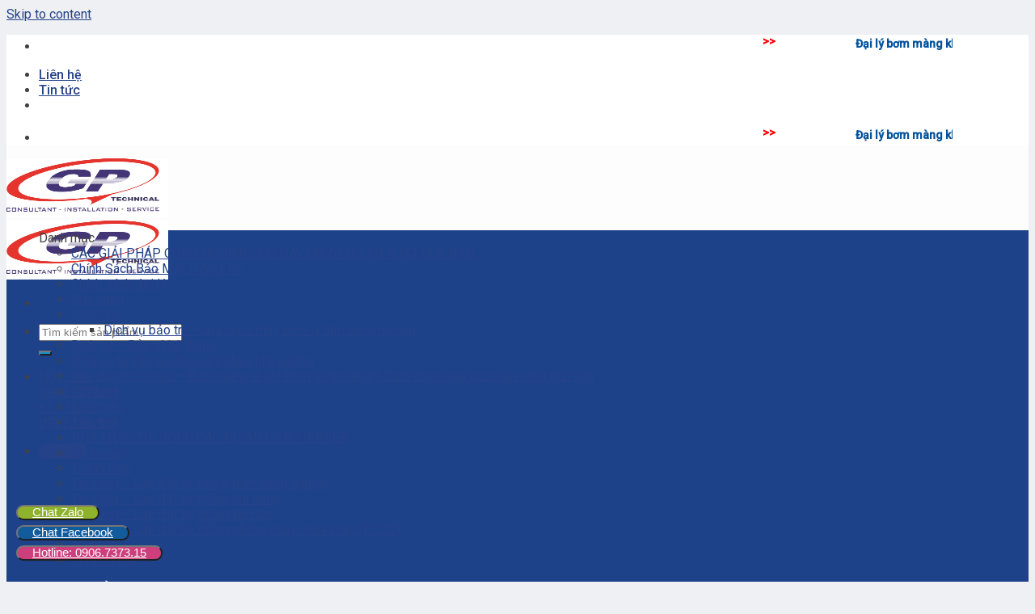

--- FILE ---
content_type: text/html; charset=UTF-8
request_url: https://gptech.vn/tag/bom-cong-suat-cao/
body_size: 26487
content:
<!DOCTYPE html>
<!--[if IE 9 ]> <html lang="vi" prefix="og: http://ogp.me/ns#" class="ie9 loading-site no-js"> <![endif]-->
<!--[if IE 8 ]> <html lang="vi" prefix="og: http://ogp.me/ns#" class="ie8 loading-site no-js"> <![endif]-->
<!--[if (gte IE 9)|!(IE)]><!--><html lang="vi" prefix="og: http://ogp.me/ns#" class="loading-site no-js"> <!--<![endif]-->
<head>
	<meta charset="UTF-8" />
	<meta name="viewport" content="width=device-width, initial-scale=1.0, maximum-scale=1.0, user-scalable=no" />

	<link rel="profile" href="https://gmpg.org/xfn/11" />
	<link rel="pingback" href="https://gptech.vn/xmlrpc.php" />
<link rel="stylesheet" href="https://use.fontawesome.com/releases/v5.8.1/css/all.css" integrity="sha384-50oBUHEmvpQ+1lW4y57PTFmhCaXp0ML5d60M1M7uH2+nqUivzIebhndOJK28anvf" crossorigin="anonymous">
	<script>(function(html){html.className = html.className.replace(/\bno-js\b/,'js')})(document.documentElement);</script>
<title>Bơm công suất cao Archives - Công ty TNHH kỹ thuật GP</title>
<style>
#wpadminbar #wp-admin-bar-wccp_free_top_button .ab-icon:before {
	content: "\f160";
	color: #02CA02;
	top: 3px;
}
#wpadminbar #wp-admin-bar-wccp_free_top_button .ab-icon {
	transform: rotate(45deg);
}
</style>
<meta name='robots' content='max-image-preview:large' />

<!-- This site is optimized with the Yoast SEO Premium plugin v7.9 - https://yoast.com/wordpress/plugins/seo/ -->
<link rel="canonical" href="https://gptech.vn/tag/bom-cong-suat-cao/" />
<meta property="og:locale" content="vi_VN" />
<meta property="og:type" content="object" />
<meta property="og:title" content="Bơm công suất cao Archives - Công ty TNHH kỹ thuật GP" />
<meta property="og:url" content="https://gptech.vn/tag/bom-cong-suat-cao/" />
<meta property="og:site_name" content="Công ty TNHH kỹ thuật GP" />
<meta name="twitter:card" content="summary_large_image" />
<meta name="twitter:title" content="Bơm công suất cao Archives - Công ty TNHH kỹ thuật GP" />
<meta name="twitter:site" content="@GPTech2" />
<script type='application/ld+json'>{"@context":"https:\/\/schema.org","@type":"Organization","url":"https:\/\/gptech.vn\/","sameAs":["https:\/\/www.facebook.com\/bommangaro\/","https:\/\/www.linkedin.com\/in\/b\u01a1m-m\u00e0ng\/","https:\/\/www.youtube.com\/channel\/UCjRWPOklFyrI1zCFC5f9uMg","https:\/\/www.pinterest.com\/gptech_bom_mang\/","https:\/\/twitter.com\/GPTech2"],"@id":"https:\/\/gptech.vn\/#organization","name":"\u0110\u1ea1i l\u00fd b\u01a1m m\u00e0ng, ph\u1ee5 t\u00f9ng b\u01a1m m\u00e0ng ARO","logo":"https:\/\/gptech.vn\/wp-content\/uploads\/2020\/12\/Logo-GPTech.png"}</script>
<script type='application/ld+json'>{"@context":"https:\/\/schema.org","@type":"BreadcrumbList","itemListElement":[{"@type":"ListItem","position":1,"item":{"@id":"https:\/\/gptech.vn\/","name":"Trang ch\u1ee7"}},{"@type":"ListItem","position":2,"item":{"@id":"https:\/\/gptech.vn\/tag\/bom-cong-suat-cao\/","name":"B\u01a1m c\u00f4ng su\u1ea5t cao"}}]}</script>
<!-- / Yoast SEO Premium plugin. -->

<script type="text/javascript">
/* <![CDATA[ */
window._wpemojiSettings = {"baseUrl":"https:\/\/s.w.org\/images\/core\/emoji\/14.0.0\/72x72\/","ext":".png","svgUrl":"https:\/\/s.w.org\/images\/core\/emoji\/14.0.0\/svg\/","svgExt":".svg","source":{"concatemoji":"https:\/\/gptech.vn\/wp-includes\/js\/wp-emoji-release.min.js?ver=6.4.7"}};
/*! This file is auto-generated */
!function(i,n){var o,s,e;function c(e){try{var t={supportTests:e,timestamp:(new Date).valueOf()};sessionStorage.setItem(o,JSON.stringify(t))}catch(e){}}function p(e,t,n){e.clearRect(0,0,e.canvas.width,e.canvas.height),e.fillText(t,0,0);var t=new Uint32Array(e.getImageData(0,0,e.canvas.width,e.canvas.height).data),r=(e.clearRect(0,0,e.canvas.width,e.canvas.height),e.fillText(n,0,0),new Uint32Array(e.getImageData(0,0,e.canvas.width,e.canvas.height).data));return t.every(function(e,t){return e===r[t]})}function u(e,t,n){switch(t){case"flag":return n(e,"\ud83c\udff3\ufe0f\u200d\u26a7\ufe0f","\ud83c\udff3\ufe0f\u200b\u26a7\ufe0f")?!1:!n(e,"\ud83c\uddfa\ud83c\uddf3","\ud83c\uddfa\u200b\ud83c\uddf3")&&!n(e,"\ud83c\udff4\udb40\udc67\udb40\udc62\udb40\udc65\udb40\udc6e\udb40\udc67\udb40\udc7f","\ud83c\udff4\u200b\udb40\udc67\u200b\udb40\udc62\u200b\udb40\udc65\u200b\udb40\udc6e\u200b\udb40\udc67\u200b\udb40\udc7f");case"emoji":return!n(e,"\ud83e\udef1\ud83c\udffb\u200d\ud83e\udef2\ud83c\udfff","\ud83e\udef1\ud83c\udffb\u200b\ud83e\udef2\ud83c\udfff")}return!1}function f(e,t,n){var r="undefined"!=typeof WorkerGlobalScope&&self instanceof WorkerGlobalScope?new OffscreenCanvas(300,150):i.createElement("canvas"),a=r.getContext("2d",{willReadFrequently:!0}),o=(a.textBaseline="top",a.font="600 32px Arial",{});return e.forEach(function(e){o[e]=t(a,e,n)}),o}function t(e){var t=i.createElement("script");t.src=e,t.defer=!0,i.head.appendChild(t)}"undefined"!=typeof Promise&&(o="wpEmojiSettingsSupports",s=["flag","emoji"],n.supports={everything:!0,everythingExceptFlag:!0},e=new Promise(function(e){i.addEventListener("DOMContentLoaded",e,{once:!0})}),new Promise(function(t){var n=function(){try{var e=JSON.parse(sessionStorage.getItem(o));if("object"==typeof e&&"number"==typeof e.timestamp&&(new Date).valueOf()<e.timestamp+604800&&"object"==typeof e.supportTests)return e.supportTests}catch(e){}return null}();if(!n){if("undefined"!=typeof Worker&&"undefined"!=typeof OffscreenCanvas&&"undefined"!=typeof URL&&URL.createObjectURL&&"undefined"!=typeof Blob)try{var e="postMessage("+f.toString()+"("+[JSON.stringify(s),u.toString(),p.toString()].join(",")+"));",r=new Blob([e],{type:"text/javascript"}),a=new Worker(URL.createObjectURL(r),{name:"wpTestEmojiSupports"});return void(a.onmessage=function(e){c(n=e.data),a.terminate(),t(n)})}catch(e){}c(n=f(s,u,p))}t(n)}).then(function(e){for(var t in e)n.supports[t]=e[t],n.supports.everything=n.supports.everything&&n.supports[t],"flag"!==t&&(n.supports.everythingExceptFlag=n.supports.everythingExceptFlag&&n.supports[t]);n.supports.everythingExceptFlag=n.supports.everythingExceptFlag&&!n.supports.flag,n.DOMReady=!1,n.readyCallback=function(){n.DOMReady=!0}}).then(function(){return e}).then(function(){var e;n.supports.everything||(n.readyCallback(),(e=n.source||{}).concatemoji?t(e.concatemoji):e.wpemoji&&e.twemoji&&(t(e.twemoji),t(e.wpemoji)))}))}((window,document),window._wpemojiSettings);
/* ]]> */
</script>
<link rel='stylesheet' id='font-awesome-css' href='https://gptech.vn/wp-content/plugins/ot-flatsome-vertical-menu/libs/menu-icons/vendor/codeinwp/icon-picker/css/types/font-awesome.min.css?ver=4.7.0' type='text/css' media='all' />
<link rel='stylesheet' id='menu-icons-extra-css' href='https://gptech.vn/wp-content/plugins/ot-flatsome-vertical-menu/libs/menu-icons/css/extra.min.css?ver=0.12.2' type='text/css' media='all' />
<style id='wp-emoji-styles-inline-css' type='text/css'>

	img.wp-smiley, img.emoji {
		display: inline !important;
		border: none !important;
		box-shadow: none !important;
		height: 1em !important;
		width: 1em !important;
		margin: 0 0.07em !important;
		vertical-align: -0.1em !important;
		background: none !important;
		padding: 0 !important;
	}
</style>
<link rel='stylesheet' id='wp-block-library-css' href='https://gptech.vn/wp-includes/css/dist/block-library/style.min.css?ver=6.4.7' type='text/css' media='all' />
<link rel='stylesheet' id='wc-block-style-css' href='https://gptech.vn/wp-content/plugins/woocommerce/assets/css/blocks/style.css?ver=3.6.7' type='text/css' media='all' />
<style id='classic-theme-styles-inline-css' type='text/css'>
/*! This file is auto-generated */
.wp-block-button__link{color:#fff;background-color:#32373c;border-radius:9999px;box-shadow:none;text-decoration:none;padding:calc(.667em + 2px) calc(1.333em + 2px);font-size:1.125em}.wp-block-file__button{background:#32373c;color:#fff;text-decoration:none}
</style>
<style id='global-styles-inline-css' type='text/css'>
body{--wp--preset--color--black: #000000;--wp--preset--color--cyan-bluish-gray: #abb8c3;--wp--preset--color--white: #ffffff;--wp--preset--color--pale-pink: #f78da7;--wp--preset--color--vivid-red: #cf2e2e;--wp--preset--color--luminous-vivid-orange: #ff6900;--wp--preset--color--luminous-vivid-amber: #fcb900;--wp--preset--color--light-green-cyan: #7bdcb5;--wp--preset--color--vivid-green-cyan: #00d084;--wp--preset--color--pale-cyan-blue: #8ed1fc;--wp--preset--color--vivid-cyan-blue: #0693e3;--wp--preset--color--vivid-purple: #9b51e0;--wp--preset--gradient--vivid-cyan-blue-to-vivid-purple: linear-gradient(135deg,rgba(6,147,227,1) 0%,rgb(155,81,224) 100%);--wp--preset--gradient--light-green-cyan-to-vivid-green-cyan: linear-gradient(135deg,rgb(122,220,180) 0%,rgb(0,208,130) 100%);--wp--preset--gradient--luminous-vivid-amber-to-luminous-vivid-orange: linear-gradient(135deg,rgba(252,185,0,1) 0%,rgba(255,105,0,1) 100%);--wp--preset--gradient--luminous-vivid-orange-to-vivid-red: linear-gradient(135deg,rgba(255,105,0,1) 0%,rgb(207,46,46) 100%);--wp--preset--gradient--very-light-gray-to-cyan-bluish-gray: linear-gradient(135deg,rgb(238,238,238) 0%,rgb(169,184,195) 100%);--wp--preset--gradient--cool-to-warm-spectrum: linear-gradient(135deg,rgb(74,234,220) 0%,rgb(151,120,209) 20%,rgb(207,42,186) 40%,rgb(238,44,130) 60%,rgb(251,105,98) 80%,rgb(254,248,76) 100%);--wp--preset--gradient--blush-light-purple: linear-gradient(135deg,rgb(255,206,236) 0%,rgb(152,150,240) 100%);--wp--preset--gradient--blush-bordeaux: linear-gradient(135deg,rgb(254,205,165) 0%,rgb(254,45,45) 50%,rgb(107,0,62) 100%);--wp--preset--gradient--luminous-dusk: linear-gradient(135deg,rgb(255,203,112) 0%,rgb(199,81,192) 50%,rgb(65,88,208) 100%);--wp--preset--gradient--pale-ocean: linear-gradient(135deg,rgb(255,245,203) 0%,rgb(182,227,212) 50%,rgb(51,167,181) 100%);--wp--preset--gradient--electric-grass: linear-gradient(135deg,rgb(202,248,128) 0%,rgb(113,206,126) 100%);--wp--preset--gradient--midnight: linear-gradient(135deg,rgb(2,3,129) 0%,rgb(40,116,252) 100%);--wp--preset--font-size--small: 13px;--wp--preset--font-size--medium: 20px;--wp--preset--font-size--large: 36px;--wp--preset--font-size--x-large: 42px;--wp--preset--spacing--20: 0.44rem;--wp--preset--spacing--30: 0.67rem;--wp--preset--spacing--40: 1rem;--wp--preset--spacing--50: 1.5rem;--wp--preset--spacing--60: 2.25rem;--wp--preset--spacing--70: 3.38rem;--wp--preset--spacing--80: 5.06rem;--wp--preset--shadow--natural: 6px 6px 9px rgba(0, 0, 0, 0.2);--wp--preset--shadow--deep: 12px 12px 50px rgba(0, 0, 0, 0.4);--wp--preset--shadow--sharp: 6px 6px 0px rgba(0, 0, 0, 0.2);--wp--preset--shadow--outlined: 6px 6px 0px -3px rgba(255, 255, 255, 1), 6px 6px rgba(0, 0, 0, 1);--wp--preset--shadow--crisp: 6px 6px 0px rgba(0, 0, 0, 1);}:where(.is-layout-flex){gap: 0.5em;}:where(.is-layout-grid){gap: 0.5em;}body .is-layout-flow > .alignleft{float: left;margin-inline-start: 0;margin-inline-end: 2em;}body .is-layout-flow > .alignright{float: right;margin-inline-start: 2em;margin-inline-end: 0;}body .is-layout-flow > .aligncenter{margin-left: auto !important;margin-right: auto !important;}body .is-layout-constrained > .alignleft{float: left;margin-inline-start: 0;margin-inline-end: 2em;}body .is-layout-constrained > .alignright{float: right;margin-inline-start: 2em;margin-inline-end: 0;}body .is-layout-constrained > .aligncenter{margin-left: auto !important;margin-right: auto !important;}body .is-layout-constrained > :where(:not(.alignleft):not(.alignright):not(.alignfull)){max-width: var(--wp--style--global--content-size);margin-left: auto !important;margin-right: auto !important;}body .is-layout-constrained > .alignwide{max-width: var(--wp--style--global--wide-size);}body .is-layout-flex{display: flex;}body .is-layout-flex{flex-wrap: wrap;align-items: center;}body .is-layout-flex > *{margin: 0;}body .is-layout-grid{display: grid;}body .is-layout-grid > *{margin: 0;}:where(.wp-block-columns.is-layout-flex){gap: 2em;}:where(.wp-block-columns.is-layout-grid){gap: 2em;}:where(.wp-block-post-template.is-layout-flex){gap: 1.25em;}:where(.wp-block-post-template.is-layout-grid){gap: 1.25em;}.has-black-color{color: var(--wp--preset--color--black) !important;}.has-cyan-bluish-gray-color{color: var(--wp--preset--color--cyan-bluish-gray) !important;}.has-white-color{color: var(--wp--preset--color--white) !important;}.has-pale-pink-color{color: var(--wp--preset--color--pale-pink) !important;}.has-vivid-red-color{color: var(--wp--preset--color--vivid-red) !important;}.has-luminous-vivid-orange-color{color: var(--wp--preset--color--luminous-vivid-orange) !important;}.has-luminous-vivid-amber-color{color: var(--wp--preset--color--luminous-vivid-amber) !important;}.has-light-green-cyan-color{color: var(--wp--preset--color--light-green-cyan) !important;}.has-vivid-green-cyan-color{color: var(--wp--preset--color--vivid-green-cyan) !important;}.has-pale-cyan-blue-color{color: var(--wp--preset--color--pale-cyan-blue) !important;}.has-vivid-cyan-blue-color{color: var(--wp--preset--color--vivid-cyan-blue) !important;}.has-vivid-purple-color{color: var(--wp--preset--color--vivid-purple) !important;}.has-black-background-color{background-color: var(--wp--preset--color--black) !important;}.has-cyan-bluish-gray-background-color{background-color: var(--wp--preset--color--cyan-bluish-gray) !important;}.has-white-background-color{background-color: var(--wp--preset--color--white) !important;}.has-pale-pink-background-color{background-color: var(--wp--preset--color--pale-pink) !important;}.has-vivid-red-background-color{background-color: var(--wp--preset--color--vivid-red) !important;}.has-luminous-vivid-orange-background-color{background-color: var(--wp--preset--color--luminous-vivid-orange) !important;}.has-luminous-vivid-amber-background-color{background-color: var(--wp--preset--color--luminous-vivid-amber) !important;}.has-light-green-cyan-background-color{background-color: var(--wp--preset--color--light-green-cyan) !important;}.has-vivid-green-cyan-background-color{background-color: var(--wp--preset--color--vivid-green-cyan) !important;}.has-pale-cyan-blue-background-color{background-color: var(--wp--preset--color--pale-cyan-blue) !important;}.has-vivid-cyan-blue-background-color{background-color: var(--wp--preset--color--vivid-cyan-blue) !important;}.has-vivid-purple-background-color{background-color: var(--wp--preset--color--vivid-purple) !important;}.has-black-border-color{border-color: var(--wp--preset--color--black) !important;}.has-cyan-bluish-gray-border-color{border-color: var(--wp--preset--color--cyan-bluish-gray) !important;}.has-white-border-color{border-color: var(--wp--preset--color--white) !important;}.has-pale-pink-border-color{border-color: var(--wp--preset--color--pale-pink) !important;}.has-vivid-red-border-color{border-color: var(--wp--preset--color--vivid-red) !important;}.has-luminous-vivid-orange-border-color{border-color: var(--wp--preset--color--luminous-vivid-orange) !important;}.has-luminous-vivid-amber-border-color{border-color: var(--wp--preset--color--luminous-vivid-amber) !important;}.has-light-green-cyan-border-color{border-color: var(--wp--preset--color--light-green-cyan) !important;}.has-vivid-green-cyan-border-color{border-color: var(--wp--preset--color--vivid-green-cyan) !important;}.has-pale-cyan-blue-border-color{border-color: var(--wp--preset--color--pale-cyan-blue) !important;}.has-vivid-cyan-blue-border-color{border-color: var(--wp--preset--color--vivid-cyan-blue) !important;}.has-vivid-purple-border-color{border-color: var(--wp--preset--color--vivid-purple) !important;}.has-vivid-cyan-blue-to-vivid-purple-gradient-background{background: var(--wp--preset--gradient--vivid-cyan-blue-to-vivid-purple) !important;}.has-light-green-cyan-to-vivid-green-cyan-gradient-background{background: var(--wp--preset--gradient--light-green-cyan-to-vivid-green-cyan) !important;}.has-luminous-vivid-amber-to-luminous-vivid-orange-gradient-background{background: var(--wp--preset--gradient--luminous-vivid-amber-to-luminous-vivid-orange) !important;}.has-luminous-vivid-orange-to-vivid-red-gradient-background{background: var(--wp--preset--gradient--luminous-vivid-orange-to-vivid-red) !important;}.has-very-light-gray-to-cyan-bluish-gray-gradient-background{background: var(--wp--preset--gradient--very-light-gray-to-cyan-bluish-gray) !important;}.has-cool-to-warm-spectrum-gradient-background{background: var(--wp--preset--gradient--cool-to-warm-spectrum) !important;}.has-blush-light-purple-gradient-background{background: var(--wp--preset--gradient--blush-light-purple) !important;}.has-blush-bordeaux-gradient-background{background: var(--wp--preset--gradient--blush-bordeaux) !important;}.has-luminous-dusk-gradient-background{background: var(--wp--preset--gradient--luminous-dusk) !important;}.has-pale-ocean-gradient-background{background: var(--wp--preset--gradient--pale-ocean) !important;}.has-electric-grass-gradient-background{background: var(--wp--preset--gradient--electric-grass) !important;}.has-midnight-gradient-background{background: var(--wp--preset--gradient--midnight) !important;}.has-small-font-size{font-size: var(--wp--preset--font-size--small) !important;}.has-medium-font-size{font-size: var(--wp--preset--font-size--medium) !important;}.has-large-font-size{font-size: var(--wp--preset--font-size--large) !important;}.has-x-large-font-size{font-size: var(--wp--preset--font-size--x-large) !important;}
.wp-block-navigation a:where(:not(.wp-element-button)){color: inherit;}
:where(.wp-block-post-template.is-layout-flex){gap: 1.25em;}:where(.wp-block-post-template.is-layout-grid){gap: 1.25em;}
:where(.wp-block-columns.is-layout-flex){gap: 2em;}:where(.wp-block-columns.is-layout-grid){gap: 2em;}
.wp-block-pullquote{font-size: 1.5em;line-height: 1.6;}
</style>
<link rel='stylesheet' id='contact-form-7-css' href='https://gptech.vn/wp-content/plugins/contact-form-7/includes/css/styles.css?ver=5.1.3' type='text/css' media='all' />
<link rel='stylesheet' id='devvn-quickbuy-style-css' href='https://gptech.vn/wp-content/plugins/devvn-quick-buy/css/devvn-quick-buy.css?ver=2.0.0' type='text/css' media='all' />
<link rel='stylesheet' id='kk-star-ratings-css' href='https://gptech.vn/wp-content/plugins/kk-star-ratings/public/css/kk-star-ratings.css?ver=4.2.0' type='text/css' media='all' />
<style id='kk-star-ratings-inline-css' type='text/css'>
.kk-star-ratings .kksr-stars .kksr-star {
        margin-right: 4px;
    }
    [dir="rtl"] .kk-star-ratings .kksr-stars .kksr-star {
        margin-left: 4px;
        margin-right: 0;
    }
</style>
<link rel='stylesheet' id='ot-vertical-menu-css-css' href='https://gptech.vn/wp-content/plugins/ot-flatsome-vertical-menu/assets/css/style.css?ver=1.2.3' type='text/css' media='all' />
<link rel='stylesheet' id='dashicons-css' href='https://gptech.vn/wp-includes/css/dashicons.min.css?ver=6.4.7' type='text/css' media='all' />
<link rel='stylesheet' id='post-views-counter-frontend-css' href='https://gptech.vn/wp-content/plugins/post-views-counter/css/frontend.css?ver=1.3.11' type='text/css' media='all' />
<link rel='stylesheet' id='toc-screen-css' href='https://gptech.vn/wp-content/plugins/table-of-contents-plus/screen.min.css?ver=2002' type='text/css' media='all' />
<style id='woocommerce-inline-inline-css' type='text/css'>
.woocommerce form .form-row .required { visibility: visible; }
</style>
<link rel='stylesheet' id='flatsome-main-css' href='https://gptech.vn/wp-content/themes/flatsome/assets/css/flatsome.css?ver=3.8.3' type='text/css' media='all' />
<link rel='stylesheet' id='flatsome-shop-css' href='https://gptech.vn/wp-content/themes/flatsome/assets/css/flatsome-shop.css?ver=3.8.3' type='text/css' media='all' />
<link rel='stylesheet' id='flatsome-style-css' href='https://gptech.vn/wp-content/themes/shop2/style.css?ver=3.0' type='text/css' media='all' />
<script type="text/template" id="tmpl-variation-template">
	<div class="woocommerce-variation-description">{{{ data.variation.variation_description }}}</div>
	<div class="woocommerce-variation-price">{{{ data.variation.price_html }}}</div>
	<div class="woocommerce-variation-availability">{{{ data.variation.availability_html }}}</div>
</script>
<script type="text/template" id="tmpl-unavailable-variation-template">
	<p>Rất tiếc, sản phẩm này hiện không tồn tại. Hãy chọn một phương thức kết hợp khác.</p>
</script>
<script type="text/javascript" src="https://gptech.vn/wp-includes/js/jquery/jquery.min.js?ver=3.7.1" id="jquery-core-js"></script>
<script type="text/javascript" src="https://gptech.vn/wp-includes/js/jquery/jquery-migrate.min.js?ver=3.4.1" id="jquery-migrate-js"></script>
<link rel="https://api.w.org/" href="https://gptech.vn/wp-json/" /><link rel="alternate" type="application/json" href="https://gptech.vn/wp-json/wp/v2/tags/376" /><link rel="EditURI" type="application/rsd+xml" title="RSD" href="https://gptech.vn/xmlrpc.php?rsd" />
<meta name="generator" content="WordPress 6.4.7" />
<meta name="generator" content="WooCommerce 3.6.7" />
			<meta name="keywords" content="bảo dưỡng máy bơm công nghiệp">
			<script id="wpcp_disable_selection" type="text/javascript">
var image_save_msg='You are not allowed to save images!';
	var no_menu_msg='Context Menu disabled!';
	var smessage = "Nội dung được bảo vệ bởi GPTech!";

function disableEnterKey(e)
{
	var elemtype = e.target.tagName;
	
	elemtype = elemtype.toUpperCase();
	
	if (elemtype == "TEXT" || elemtype == "TEXTAREA" || elemtype == "INPUT" || elemtype == "PASSWORD" || elemtype == "SELECT" || elemtype == "OPTION" || elemtype == "EMBED")
	{
		elemtype = 'TEXT';
	}
	
	if (e.ctrlKey){
     var key;
     if(window.event)
          key = window.event.keyCode;     //IE
     else
          key = e.which;     //firefox (97)
    //if (key != 17) alert(key);
     if (elemtype!= 'TEXT' && (key == 97 || key == 65 || key == 67 || key == 99 || key == 88 || key == 120 || key == 26 || key == 85  || key == 86 || key == 83 || key == 43 || key == 73))
     {
		if(wccp_free_iscontenteditable(e)) return true;
		show_wpcp_message('You are not allowed to copy content or view source');
		return false;
     }else
     	return true;
     }
}


/*For contenteditable tags*/
function wccp_free_iscontenteditable(e)
{
	var e = e || window.event; // also there is no e.target property in IE. instead IE uses window.event.srcElement
  	
	var target = e.target || e.srcElement;

	var elemtype = e.target.nodeName;
	
	elemtype = elemtype.toUpperCase();
	
	var iscontenteditable = "false";
		
	if(typeof target.getAttribute!="undefined" ) iscontenteditable = target.getAttribute("contenteditable"); // Return true or false as string
	
	var iscontenteditable2 = false;
	
	if(typeof target.isContentEditable!="undefined" ) iscontenteditable2 = target.isContentEditable; // Return true or false as boolean

	if(target.parentElement.isContentEditable) iscontenteditable2 = true;
	
	if (iscontenteditable == "true" || iscontenteditable2 == true)
	{
		if(typeof target.style!="undefined" ) target.style.cursor = "text";
		
		return true;
	}
}

////////////////////////////////////
function disable_copy(e)
{	
	var e = e || window.event; // also there is no e.target property in IE. instead IE uses window.event.srcElement
	
	var elemtype = e.target.tagName;
	
	elemtype = elemtype.toUpperCase();
	
	if (elemtype == "TEXT" || elemtype == "TEXTAREA" || elemtype == "INPUT" || elemtype == "PASSWORD" || elemtype == "SELECT" || elemtype == "OPTION" || elemtype == "EMBED")
	{
		elemtype = 'TEXT';
	}
	
	if(wccp_free_iscontenteditable(e)) return true;
	
	var isSafari = /Safari/.test(navigator.userAgent) && /Apple Computer/.test(navigator.vendor);
	
	var checker_IMG = '';
	if (elemtype == "IMG" && checker_IMG == 'checked' && e.detail >= 2) {show_wpcp_message(alertMsg_IMG);return false;}
	if (elemtype != "TEXT")
	{
		if (smessage !== "" && e.detail == 2)
			show_wpcp_message(smessage);
		
		if (isSafari)
			return true;
		else
			return false;
	}	
}

//////////////////////////////////////////
function disable_copy_ie()
{
	var e = e || window.event;
	var elemtype = window.event.srcElement.nodeName;
	elemtype = elemtype.toUpperCase();
	if(wccp_free_iscontenteditable(e)) return true;
	if (elemtype == "IMG") {show_wpcp_message(alertMsg_IMG);return false;}
	if (elemtype != "TEXT" && elemtype != "TEXTAREA" && elemtype != "INPUT" && elemtype != "PASSWORD" && elemtype != "SELECT" && elemtype != "OPTION" && elemtype != "EMBED")
	{
		return false;
	}
}	
function reEnable()
{
	return true;
}
document.onkeydown = disableEnterKey;
document.onselectstart = disable_copy_ie;
if(navigator.userAgent.indexOf('MSIE')==-1)
{
	document.onmousedown = disable_copy;
	document.onclick = reEnable;
}
function disableSelection(target)
{
    //For IE This code will work
    if (typeof target.onselectstart!="undefined")
    target.onselectstart = disable_copy_ie;
    
    //For Firefox This code will work
    else if (typeof target.style.MozUserSelect!="undefined")
    {target.style.MozUserSelect="none";}
    
    //All other  (ie: Opera) This code will work
    else
    target.onmousedown=function(){return false}
    target.style.cursor = "default";
}
//Calling the JS function directly just after body load
window.onload = function(){disableSelection(document.body);};

//////////////////special for safari Start////////////////
var onlongtouch;
var timer;
var touchduration = 1000; //length of time we want the user to touch before we do something

var elemtype = "";
function touchstart(e) {
	var e = e || window.event;
  // also there is no e.target property in IE.
  // instead IE uses window.event.srcElement
  	var target = e.target || e.srcElement;
	
	elemtype = window.event.srcElement.nodeName;
	
	elemtype = elemtype.toUpperCase();
	
	if(!wccp_pro_is_passive()) e.preventDefault();
	if (!timer) {
		timer = setTimeout(onlongtouch, touchduration);
	}
}

function touchend() {
    //stops short touches from firing the event
    if (timer) {
        clearTimeout(timer);
        timer = null;
    }
	onlongtouch();
}

onlongtouch = function(e) { //this will clear the current selection if anything selected
	
	if (elemtype != "TEXT" && elemtype != "TEXTAREA" && elemtype != "INPUT" && elemtype != "PASSWORD" && elemtype != "SELECT" && elemtype != "EMBED" && elemtype != "OPTION")	
	{
		if (window.getSelection) {
			if (window.getSelection().empty) {  // Chrome
			window.getSelection().empty();
			} else if (window.getSelection().removeAllRanges) {  // Firefox
			window.getSelection().removeAllRanges();
			}
		} else if (document.selection) {  // IE?
			document.selection.empty();
		}
		return false;
	}
};

document.addEventListener("DOMContentLoaded", function(event) { 
    window.addEventListener("touchstart", touchstart, false);
    window.addEventListener("touchend", touchend, false);
});

function wccp_pro_is_passive() {

  var cold = false,
  hike = function() {};

  try {
	  const object1 = {};
  var aid = Object.defineProperty(object1, 'passive', {
  get() {cold = true}
  });
  window.addEventListener('test', hike, aid);
  window.removeEventListener('test', hike, aid);
  } catch (e) {}

  return cold;
}
/*special for safari End*/
</script>
<script id="wpcp_disable_Right_Click" type="text/javascript">
document.ondragstart = function() { return false;}
	function nocontext(e) {
	   return false;
	}
	document.oncontextmenu = nocontext;
</script>
<style>
.unselectable
{
-moz-user-select:none;
-webkit-user-select:none;
cursor: default;
}
html
{
-webkit-touch-callout: none;
-webkit-user-select: none;
-khtml-user-select: none;
-moz-user-select: none;
-ms-user-select: none;
user-select: none;
-webkit-tap-highlight-color: rgba(0,0,0,0);
}
</style>
<script id="wpcp_css_disable_selection" type="text/javascript">
var e = document.getElementsByTagName('body')[0];
if(e)
{
	e.setAttribute('unselectable',"on");
}
</script>
<!-- organization Schema optimized by Schema Pro --><script type="application/ld+json">{"@context":"https:\/\/schema.org","@type":"organization","name":"B\u01a1m m\u00e0ng kh\u00ed n\u00e9n ARO","url":"https:\/\/gptech.vn","ContactPoint":{"@type":"ContactPoint","contactType":"customer support","telephone":"0906737315","url":"https:\/\/gptech.vn\/lien-he\/","email":"info@gptech.vn","contactOption":["HearingImpairedSupported","TollFree"],"availableLanguage":"Vietnamese"},"logo":{"@type":"ImageObject","url":"https:\/\/gptech.vn\/wp-content\/uploads\/2020\/12\/Logo-GPTech.png","width":136,"height":86},"sameAs":["https:\/\/www.facebook.com\/bommangaro","https:\/\/twitter.com\/GPTech2\/","https:\/\/www.youtube.com\/channel\/UCjRWPOklFyrI1zCFC5f9uMg","https:\/\/www.linkedin.com\/in\/b%C6%A1m-m%C3%A0ng\/","https:\/\/www.pinterest.com\/gptech_bom_mang\/"]}</script><!-- / organization Schema optimized by Schema Pro --><!-- sitelink-search-box Schema optimized by Schema Pro --><script type="application/ld+json">{"@context":"https:\/\/schema.org","@type":"WebSite","name":"B\u01a1m m\u00e0ng kh\u00ed n\u00e9n ARO","url":"https:\/\/gptech.vn","potentialAction":[{"@type":"SearchAction","target":"https:\/\/gptech.vn\/?s={search_term_string}","query-input":"required name=search_term_string"}]}</script><!-- / sitelink-search-box Schema optimized by Schema Pro --><!-- breadcrumb Schema optimized by Schema Pro --><script type="application/ld+json">{"@context":"https:\/\/schema.org","@type":"BreadcrumbList","itemListElement":[{"@type":"ListItem","position":1,"item":{"@id":"https:\/\/gptech.vn\/","name":"Home"}},{"@type":"ListItem","position":2,"item":{"@id":"https:\/\/gptech.vn\/tag\/bom-cong-suat-cao\/","name":"B\u01a1m c\u00f4ng su\u1ea5t cao"}}]}</script><!-- / breadcrumb Schema optimized by Schema Pro --><style>.bg{opacity: 0; transition: opacity 1s; -webkit-transition: opacity 1s;} .bg-loaded{opacity: 1;}</style><!--[if IE]><link rel="stylesheet" type="text/css" href="https://gptech.vn/wp-content/themes/flatsome/assets/css/ie-fallback.css"><script src="//cdnjs.cloudflare.com/ajax/libs/html5shiv/3.6.1/html5shiv.js"></script><script>var head = document.getElementsByTagName('head')[0],style = document.createElement('style');style.type = 'text/css';style.styleSheet.cssText = ':before,:after{content:none !important';head.appendChild(style);setTimeout(function(){head.removeChild(style);}, 0);</script><script src="https://gptech.vn/wp-content/themes/flatsome/assets/libs/ie-flexibility.js"></script><![endif]-->    <script type="text/javascript">
    WebFontConfig = {
      google: { families: [ "Roboto:regular,500","Roboto:regular,regular","Roboto:regular,500","Dancing+Script", ] }
    };
    (function() {
      var wf = document.createElement('script');
      wf.src = 'https://ajax.googleapis.com/ajax/libs/webfont/1/webfont.js';
      wf.type = 'text/javascript';
      wf.async = 'true';
      var s = document.getElementsByTagName('script')[0];
      s.parentNode.insertBefore(wf, s);
    })(); </script>
  <!-- Global site tag (gtag.js) - Google Analytics -->
<script async src="https://www.googletagmanager.com/gtag/js?id=UA-134588012-1"></script>
<script>
  window.dataLayer = window.dataLayer || [];
  function gtag(){dataLayer.push(arguments);}
  gtag('js', new Date());
  gtag('config', 'UA-134588012-1');
</script>



<!-- Messenger Plugin chat Code -->
    <div id="fb-root"></div>

    <!-- Your Plugin chat code -->
    <div id="fb-customer-chat" class="fb-customerchat">
    </div>

    <script>
      var chatbox = document.getElementById('fb-customer-chat');
      chatbox.setAttribute("page_id", "594094637441848");
      chatbox.setAttribute("attribution", "page_inbox");
      window.fbAsyncInit = function() {
        FB.init({
          xfbml            : true,
          version          : 'v11.0'
        });
      };

      (function(d, s, id) {
        var js, fjs = d.getElementsByTagName(s)[0];
        if (d.getElementById(id)) return;
        js = d.createElement(s); js.id = id;
        js.src = 'https://connect.facebook.net/vi_VN/sdk/xfbml.customerchat.js';
        fjs.parentNode.insertBefore(js, fjs);
      }(document, 'script', 'facebook-jssdk'));
    </script>


<meta name="google-site-verification" content="szFRtYvv06zLYUs-9vIXCWm33mAx-kM4YmnD2u64cjk" />


<meta name='dmca-site-verification' content='ZWgzbDJOcWFrMlEyanJIQ1ZDY001dz090' />

<style>.product-gallery img.lazy-load, .product-small img.lazy-load, .product-small img[data-lazy-srcset]:not(.lazyloaded){ padding-top: 100%;}</style>	<noscript><style>.woocommerce-product-gallery{ opacity: 1 !important; }</style></noscript>
	<style type="text/css">.saboxplugin-wrap{-webkit-box-sizing:border-box;-moz-box-sizing:border-box;-ms-box-sizing:border-box;box-sizing:border-box;border:1px solid #eee;width:100%;clear:both;display:block;overflow:hidden;word-wrap:break-word;position:relative}.saboxplugin-wrap .saboxplugin-gravatar{float:left;padding:0 20px 20px 20px}.saboxplugin-wrap .saboxplugin-gravatar img{max-width:100px;height:auto;border-radius:0;}.saboxplugin-wrap .saboxplugin-authorname{font-size:18px;line-height:1;margin:20px 0 0 20px;display:block}.saboxplugin-wrap .saboxplugin-authorname a{text-decoration:none}.saboxplugin-wrap .saboxplugin-authorname a:focus{outline:0}.saboxplugin-wrap .saboxplugin-desc{display:block;margin:5px 20px}.saboxplugin-wrap .saboxplugin-desc a{text-decoration:underline}.saboxplugin-wrap .saboxplugin-desc p{margin:5px 0 12px}.saboxplugin-wrap .saboxplugin-web{margin:0 20px 15px;text-align:left}.saboxplugin-wrap .sab-web-position{text-align:right}.saboxplugin-wrap .saboxplugin-web a{color:#ccc;text-decoration:none}.saboxplugin-wrap .saboxplugin-socials{position:relative;display:block;background:#fcfcfc;padding:5px;border-top:1px solid #eee}.saboxplugin-wrap .saboxplugin-socials a svg{width:20px;height:20px}.saboxplugin-wrap .saboxplugin-socials a svg .st2{fill:#fff; transform-origin:center center;}.saboxplugin-wrap .saboxplugin-socials a svg .st1{fill:rgba(0,0,0,.3)}.saboxplugin-wrap .saboxplugin-socials a:hover{opacity:.8;-webkit-transition:opacity .4s;-moz-transition:opacity .4s;-o-transition:opacity .4s;transition:opacity .4s;box-shadow:none!important;-webkit-box-shadow:none!important}.saboxplugin-wrap .saboxplugin-socials .saboxplugin-icon-color{box-shadow:none;padding:0;border:0;-webkit-transition:opacity .4s;-moz-transition:opacity .4s;-o-transition:opacity .4s;transition:opacity .4s;display:inline-block;color:#fff;font-size:0;text-decoration:inherit;margin:5px;-webkit-border-radius:0;-moz-border-radius:0;-ms-border-radius:0;-o-border-radius:0;border-radius:0;overflow:hidden}.saboxplugin-wrap .saboxplugin-socials .saboxplugin-icon-grey{text-decoration:inherit;box-shadow:none;position:relative;display:-moz-inline-stack;display:inline-block;vertical-align:middle;zoom:1;margin:10px 5px;color:#444;fill:#444}.clearfix:after,.clearfix:before{content:' ';display:table;line-height:0;clear:both}.ie7 .clearfix{zoom:1}.saboxplugin-socials.sabox-colored .saboxplugin-icon-color .sab-twitch{border-color:#38245c}.saboxplugin-socials.sabox-colored .saboxplugin-icon-color .sab-addthis{border-color:#e91c00}.saboxplugin-socials.sabox-colored .saboxplugin-icon-color .sab-behance{border-color:#003eb0}.saboxplugin-socials.sabox-colored .saboxplugin-icon-color .sab-delicious{border-color:#06c}.saboxplugin-socials.sabox-colored .saboxplugin-icon-color .sab-deviantart{border-color:#036824}.saboxplugin-socials.sabox-colored .saboxplugin-icon-color .sab-digg{border-color:#00327c}.saboxplugin-socials.sabox-colored .saboxplugin-icon-color .sab-dribbble{border-color:#ba1655}.saboxplugin-socials.sabox-colored .saboxplugin-icon-color .sab-facebook{border-color:#1e2e4f}.saboxplugin-socials.sabox-colored .saboxplugin-icon-color .sab-flickr{border-color:#003576}.saboxplugin-socials.sabox-colored .saboxplugin-icon-color .sab-github{border-color:#264874}.saboxplugin-socials.sabox-colored .saboxplugin-icon-color .sab-google{border-color:#0b51c5}.saboxplugin-socials.sabox-colored .saboxplugin-icon-color .sab-googleplus{border-color:#96271a}.saboxplugin-socials.sabox-colored .saboxplugin-icon-color .sab-html5{border-color:#902e13}.saboxplugin-socials.sabox-colored .saboxplugin-icon-color .sab-instagram{border-color:#1630aa}.saboxplugin-socials.sabox-colored .saboxplugin-icon-color .sab-linkedin{border-color:#00344f}.saboxplugin-socials.sabox-colored .saboxplugin-icon-color .sab-pinterest{border-color:#5b040e}.saboxplugin-socials.sabox-colored .saboxplugin-icon-color .sab-reddit{border-color:#992900}.saboxplugin-socials.sabox-colored .saboxplugin-icon-color .sab-rss{border-color:#a43b0a}.saboxplugin-socials.sabox-colored .saboxplugin-icon-color .sab-sharethis{border-color:#5d8420}.saboxplugin-socials.sabox-colored .saboxplugin-icon-color .sab-skype{border-color:#00658a}.saboxplugin-socials.sabox-colored .saboxplugin-icon-color .sab-soundcloud{border-color:#995200}.saboxplugin-socials.sabox-colored .saboxplugin-icon-color .sab-spotify{border-color:#0f612c}.saboxplugin-socials.sabox-colored .saboxplugin-icon-color .sab-stackoverflow{border-color:#a95009}.saboxplugin-socials.sabox-colored .saboxplugin-icon-color .sab-steam{border-color:#006388}.saboxplugin-socials.sabox-colored .saboxplugin-icon-color .sab-user_email{border-color:#b84e05}.saboxplugin-socials.sabox-colored .saboxplugin-icon-color .sab-stumbleUpon{border-color:#9b280e}.saboxplugin-socials.sabox-colored .saboxplugin-icon-color .sab-tumblr{border-color:#10151b}.saboxplugin-socials.sabox-colored .saboxplugin-icon-color .sab-twitter{border-color:#0967a0}.saboxplugin-socials.sabox-colored .saboxplugin-icon-color .sab-vimeo{border-color:#0d7091}.saboxplugin-socials.sabox-colored .saboxplugin-icon-color .sab-windows{border-color:#003f71}.saboxplugin-socials.sabox-colored .saboxplugin-icon-color .sab-whatsapp{border-color:#003f71}.saboxplugin-socials.sabox-colored .saboxplugin-icon-color .sab-wordpress{border-color:#0f3647}.saboxplugin-socials.sabox-colored .saboxplugin-icon-color .sab-yahoo{border-color:#14002d}.saboxplugin-socials.sabox-colored .saboxplugin-icon-color .sab-youtube{border-color:#900}.saboxplugin-socials.sabox-colored .saboxplugin-icon-color .sab-xing{border-color:#000202}.saboxplugin-socials.sabox-colored .saboxplugin-icon-color .sab-mixcloud{border-color:#2475a0}.saboxplugin-socials.sabox-colored .saboxplugin-icon-color .sab-vk{border-color:#243549}.saboxplugin-socials.sabox-colored .saboxplugin-icon-color .sab-medium{border-color:#00452c}.saboxplugin-socials.sabox-colored .saboxplugin-icon-color .sab-quora{border-color:#420e00}.saboxplugin-socials.sabox-colored .saboxplugin-icon-color .sab-meetup{border-color:#9b181c}.saboxplugin-socials.sabox-colored .saboxplugin-icon-color .sab-goodreads{border-color:#000}.saboxplugin-socials.sabox-colored .saboxplugin-icon-color .sab-snapchat{border-color:#999700}.saboxplugin-socials.sabox-colored .saboxplugin-icon-color .sab-500px{border-color:#00557f}.saboxplugin-socials.sabox-colored .saboxplugin-icon-color .sab-mastodont{border-color:#185886}.sabox-plus-item{margin-bottom:20px}@media screen and (max-width:480px){.saboxplugin-wrap{text-align:center}.saboxplugin-wrap .saboxplugin-gravatar{float:none;padding:20px 0;text-align:center;margin:0 auto;display:block}.saboxplugin-wrap .saboxplugin-gravatar img{float:none;display:inline-block;display:-moz-inline-stack;vertical-align:middle;zoom:1}.saboxplugin-wrap .saboxplugin-desc{margin:0 10px 20px;text-align:center}.saboxplugin-wrap .saboxplugin-authorname{text-align:center;margin:10px 0 20px}}body .saboxplugin-authorname a,body .saboxplugin-authorname a:hover{box-shadow:none;-webkit-box-shadow:none}a.sab-profile-edit{font-size:16px!important;line-height:1!important}.sab-edit-settings a,a.sab-profile-edit{color:#0073aa!important;box-shadow:none!important;-webkit-box-shadow:none!important}.sab-edit-settings{margin-right:15px;position:absolute;right:0;z-index:2;bottom:10px;line-height:20px}.sab-edit-settings i{margin-left:5px}.saboxplugin-socials{line-height:1!important}.rtl .saboxplugin-wrap .saboxplugin-gravatar{float:right}.rtl .saboxplugin-wrap .saboxplugin-authorname{display:flex;align-items:center}.rtl .saboxplugin-wrap .saboxplugin-authorname .sab-profile-edit{margin-right:10px}.rtl .sab-edit-settings{right:auto;left:0}img.sab-custom-avatar{max-width:75px;}.saboxplugin-wrap .saboxplugin-socials .saboxplugin-icon-color .st1 {display: none;}.saboxplugin-wrap {margin-top:0px; margin-bottom:0px; padding: 0px 0px }.saboxplugin-wrap .saboxplugin-authorname {font-size:18px; line-height:25px;}.saboxplugin-wrap .saboxplugin-desc p, .saboxplugin-wrap .saboxplugin-desc {font-size:14px !important; line-height:21px !important;}.saboxplugin-wrap .saboxplugin-web {font-size:14px;}.saboxplugin-wrap .saboxplugin-socials a svg {width:36px;height:36px;}</style><link rel="icon" href="https://gptech.vn/wp-content/uploads/2021/01/cropped-Logo-Gptech-32x32.jpg" sizes="32x32" />
<link rel="icon" href="https://gptech.vn/wp-content/uploads/2021/01/cropped-Logo-Gptech-192x192.jpg" sizes="192x192" />
<link rel="apple-touch-icon" href="https://gptech.vn/wp-content/uploads/2021/01/cropped-Logo-Gptech-180x180.jpg" />
<meta name="msapplication-TileImage" content="https://gptech.vn/wp-content/uploads/2021/01/cropped-Logo-Gptech-270x270.jpg" />
<style id="custom-css" type="text/css">:root {--primary-color: #254289;}html{background-color:#eff0f3!important;}.full-width .ubermenu-nav, .container, .row{max-width: 1170px}.row.row-collapse{max-width: 1140px}.row.row-small{max-width: 1162.5px}.row.row-large{max-width: 1200px}.header-main{height: 73px}#logo img{max-height: 73px}#logo{width:200px;}.header-bottom{min-height: 42px}.header-top{min-height: 30px}.transparent .header-main{height: 265px}.transparent #logo img{max-height: 265px}.has-transparent + .page-title:first-of-type,.has-transparent + #main > .page-title,.has-transparent + #main > div > .page-title,.has-transparent + #main .page-header-wrapper:first-of-type .page-title{padding-top: 345px;}.header.show-on-scroll,.stuck .header-main{height:50px!important}.stuck #logo img{max-height: 50px!important}.search-form{ width: 100%;}.header-bg-color, .header-wrapper {background-color: rgba(255,255,255,0.9)}.header-bottom {background-color: #1e428a}.header-main .nav > li > a{line-height: 16px }.stuck .header-main .nav > li > a{line-height: 50px }.header-bottom-nav > li > a{line-height: 16px }@media (max-width: 549px) {.header-main{height: 70px}#logo img{max-height: 70px}}.header-top{background-color:#ffffff!important;}/* Color */.accordion-title.active, .has-icon-bg .icon .icon-inner,.logo a, .primary.is-underline, .primary.is-link, .badge-outline .badge-inner, .nav-outline > li.active> a,.nav-outline >li.active > a, .cart-icon strong,[data-color='primary'], .is-outline.primary{color: #254289;}/* Color !important */[data-text-color="primary"]{color: #254289!important;}/* Background Color */[data-text-bg="primary"]{background-color: #254289;}/* Background */.scroll-to-bullets a,.featured-title, .label-new.menu-item > a:after, .nav-pagination > li > .current,.nav-pagination > li > span:hover,.nav-pagination > li > a:hover,.has-hover:hover .badge-outline .badge-inner,button[type="submit"], .button.wc-forward:not(.checkout):not(.checkout-button), .button.submit-button, .button.primary:not(.is-outline),.featured-table .title,.is-outline:hover, .has-icon:hover .icon-label,.nav-dropdown-bold .nav-column li > a:hover, .nav-dropdown.nav-dropdown-bold > li > a:hover, .nav-dropdown-bold.dark .nav-column li > a:hover, .nav-dropdown.nav-dropdown-bold.dark > li > a:hover, .is-outline:hover, .tagcloud a:hover,.grid-tools a, input[type='submit']:not(.is-form), .box-badge:hover .box-text, input.button.alt,.nav-box > li > a:hover,.nav-box > li.active > a,.nav-pills > li.active > a ,.current-dropdown .cart-icon strong, .cart-icon:hover strong, .nav-line-bottom > li > a:before, .nav-line-grow > li > a:before, .nav-line > li > a:before,.banner, .header-top, .slider-nav-circle .flickity-prev-next-button:hover svg, .slider-nav-circle .flickity-prev-next-button:hover .arrow, .primary.is-outline:hover, .button.primary:not(.is-outline), input[type='submit'].primary, input[type='submit'].primary, input[type='reset'].button, input[type='button'].primary, .badge-inner{background-color: #254289;}/* Border */.nav-vertical.nav-tabs > li.active > a,.scroll-to-bullets a.active,.nav-pagination > li > .current,.nav-pagination > li > span:hover,.nav-pagination > li > a:hover,.has-hover:hover .badge-outline .badge-inner,.accordion-title.active,.featured-table,.is-outline:hover, .tagcloud a:hover,blockquote, .has-border, .cart-icon strong:after,.cart-icon strong,.blockUI:before, .processing:before,.loading-spin, .slider-nav-circle .flickity-prev-next-button:hover svg, .slider-nav-circle .flickity-prev-next-button:hover .arrow, .primary.is-outline:hover{border-color: #254289}.nav-tabs > li.active > a{border-top-color: #254289}.widget_shopping_cart_content .blockUI.blockOverlay:before { border-left-color: #254289 }.woocommerce-checkout-review-order .blockUI.blockOverlay:before { border-left-color: #254289 }/* Fill */.slider .flickity-prev-next-button:hover svg,.slider .flickity-prev-next-button:hover .arrow{fill: #254289;}/* Background Color */[data-icon-label]:after, .secondary.is-underline:hover,.secondary.is-outline:hover,.icon-label,.button.secondary:not(.is-outline),.button.alt:not(.is-outline), .badge-inner.on-sale, .button.checkout, .single_add_to_cart_button{ background-color:#1293cb; }[data-text-bg="secondary"]{background-color: #1293cb;}/* Color */.secondary.is-underline,.secondary.is-link, .secondary.is-outline,.stars a.active, .star-rating:before, .woocommerce-page .star-rating:before,.star-rating span:before, .color-secondary{color: #1293cb}/* Color !important */[data-text-color="secondary"]{color: #1293cb!important;}/* Border */.secondary.is-outline:hover{border-color:#1293cb}body{font-size: 100%;}@media screen and (max-width: 549px){body{font-size: 100%;}}body{font-family:"Roboto", sans-serif}body{font-weight: 0}body{color: #424242}.nav > li > a {font-family:"Roboto", sans-serif;}.nav > li > a {font-weight: 500;}h1,h2,h3,h4,h5,h6,.heading-font, .off-canvas-center .nav-sidebar.nav-vertical > li > a{font-family: "Roboto", sans-serif;}h1,h2,h3,h4,h5,h6,.heading-font,.banner h1,.banner h2{font-weight: 500;}h1,h2,h3,h4,h5,h6,.heading-font{color: #ec0303;}.alt-font{font-family: "Dancing Script", sans-serif;}.header:not(.transparent) .header-bottom-nav.nav > li > a{color: #ffffff;}.header:not(.transparent) .header-bottom-nav.nav > li > a:hover,.header:not(.transparent) .header-bottom-nav.nav > li.active > a,.header:not(.transparent) .header-bottom-nav.nav > li.current > a,.header:not(.transparent) .header-bottom-nav.nav > li > a.active,.header:not(.transparent) .header-bottom-nav.nav > li > a.current{color: #eeee22;}.header-bottom-nav.nav-line-bottom > li > a:before,.header-bottom-nav.nav-line-grow > li > a:before,.header-bottom-nav.nav-line > li > a:before,.header-bottom-nav.nav-box > li > a:hover,.header-bottom-nav.nav-box > li.active > a,.header-bottom-nav.nav-pills > li > a:hover,.header-bottom-nav.nav-pills > li.active > a{color:#FFF!important;background-color: #eeee22;}a{color: #254289;}a:hover{color: #e2e208;}.tagcloud a:hover{border-color: #e2e208;background-color: #e2e208;}.products.has-equal-box-heights .box-image {padding-top: 100%;}@media screen and (min-width: 550px){.products .box-vertical .box-image{min-width: 300px!important;width: 300px!important;}}.absolute-footer, html{background-color: #212121}.label-new.menu-item > a:after{content:"New";}.label-hot.menu-item > a:after{content:"Hot";}.label-sale.menu-item > a:after{content:"Sale";}.label-popular.menu-item > a:after{content:"Popular";}</style> 
</head>
   

<body data-rsssl=1 class="archive tag tag-bom-cong-suat-cao tag-376 theme-flatsome ot-vertical-menu ot-submenu-top woocommerce-no-js unselectable wp-schema-pro-2.0.1 lightbox lazy-icons nav-dropdown-has-arrow">


<a class="skip-link screen-reader-text" href="#main">Skip to content</a>

<div id="wrapper">


<header id="header" class="header has-sticky sticky-jump">
   <div class="header-wrapper">
	<div id="top-bar" class="header-top hide-for-sticky">
    <div class="flex-row container">
      <div class="flex-col hide-for-medium flex-left">
          <ul class="nav nav-left medium-nav-center nav-small  nav-divided">
              <li class="html custom html_topbar_left"><marquee onmouseover="this.stop()" onmouseout="this.start()" scrollamount="9">
<span style="font-size: 14px">
<b><font color="RED"><marquee behavior="alternate" width="10%">>></marquee></font><b></b>
<font color="04529c">
<b> Đại lý bơm màng khí nén - thiết bị phụ tùng công nghiệp, giải pháp sản xuất công nghiệp - Liên hệ tư vấn & báo giá <font color="red"> 0906.7373.15</font> (Zalo)
</b>
</font>
<b><font color="RED"><marquee behavior="alternate" width="10%"><<</marquee></font><b></b>
</span>
</marquee></li>          </ul>
      </div><!-- flex-col left -->

      <div class="flex-col hide-for-medium flex-center">
          <ul class="nav nav-center nav-small  nav-divided">
                        </ul>
      </div><!-- center -->

      <div class="flex-col hide-for-medium flex-right">
         <ul class="nav top-bar-nav nav-right nav-small  nav-divided">
              <li id="menu-item-1222" class="menu-item menu-item-type-post_type menu-item-object-page  menu-item-1222"><a href="https://gptech.vn/lien-he/" class="nav-top-link">Liên hệ</a></li>
<li id="menu-item-1693" class="menu-item menu-item-type-taxonomy menu-item-object-category  menu-item-1693"><a href="https://gptech.vn/tin-tuc/" class="nav-top-link">Tin tức</a></li>
<li class="html header-social-icons ml-0">
	<div class="social-icons follow-icons" ><a href="https://www.facebook.com/bommangaro" target="_blank" data-label="Facebook"  rel="noopener noreferrer nofollow" class="icon plain facebook tooltip" title="Follow on Facebook"><i class="icon-facebook" ></i></a><a href="https://twitter.com/GPTech2/" target="_blank"  data-label="Twitter"  rel="noopener noreferrer nofollow" class="icon plain  twitter tooltip" title="Follow on Twitter"><i class="icon-twitter" ></i></a><a href="mailto:info@gptech.vn" data-label="E-mail"  rel="nofollow" class="icon plain  email tooltip" title="Send us an email"><i class="icon-envelop" ></i></a><a href="tel:0906737315" target="_blank"  data-label="Phone"  rel="noopener noreferrer nofollow" class="icon plain  phone tooltip" title="Call us"><i class="icon-phone" ></i></a><a href="https://www.youtube.com/channel/UCjRWPOklFyrI1zCFC5f9uMg" target="_blank" rel="noopener noreferrer nofollow" data-label="YouTube" class="icon plain  youtube tooltip" title="Follow on YouTube"><i class="icon-youtube" ></i></a></div></li>          </ul>
      </div><!-- .flex-col right -->

            <div class="flex-col show-for-medium flex-grow">
          <ul class="nav nav-center nav-small mobile-nav  nav-divided">
              <li class="html custom html_topbar_left"><marquee onmouseover="this.stop()" onmouseout="this.start()" scrollamount="9">
<span style="font-size: 14px">
<b><font color="RED"><marquee behavior="alternate" width="10%">>></marquee></font><b></b>
<font color="04529c">
<b> Đại lý bơm màng khí nén - thiết bị phụ tùng công nghiệp, giải pháp sản xuất công nghiệp - Liên hệ tư vấn & báo giá <font color="red"> 0906.7373.15</font> (Zalo)
</b>
</font>
<b><font color="RED"><marquee behavior="alternate" width="10%"><<</marquee></font><b></b>
</span>
</marquee></li>          </ul>
      </div>
      
    </div><!-- .flex-row -->
</div><!-- #header-top -->
<div id="masthead" class="header-main hide-for-sticky">
      <div class="header-inner flex-row container logo-left medium-logo-center" role="navigation">

          <!-- Logo -->
          <div id="logo" class="flex-col logo">
            <!-- Header logo -->
<a href="https://gptech.vn/" title="Công ty TNHH kỹ thuật GP - Hệ thống công nghiệp, máy bơm công nghiệp" rel="home">
    <img width="200" height="73" src="https://gptech.vn/wp-content/uploads/2021/01/Logo-Gptech.jpg" class="header_logo header-logo" alt="Công ty TNHH kỹ thuật GP"/><img  width="200" height="73" src="https://gptech.vn/wp-content/uploads/2021/01/Logo-Gptech.jpg" class="header-logo-dark" alt="Công ty TNHH kỹ thuật GP"/></a>
          </div>

          <!-- Mobile Left Elements -->
          <div class="flex-col show-for-medium flex-left">
            <ul class="mobile-nav nav nav-left ">
              <li class="nav-icon has-icon">
  		<a href="#" data-open="#main-menu" data-pos="left" data-bg="main-menu-overlay" data-color="" class="is-small" aria-controls="main-menu" aria-expanded="false">
		
		  <i class="icon-menu" ></i>
		  		</a>
	</li>            </ul>
          </div>

          <!-- Left Elements -->
          <div class="flex-col hide-for-medium flex-left
            flex-grow">
            <ul class="header-nav header-nav-main nav nav-left  nav-uppercase" >
              <li class="header-search-form search-form html relative has-icon">
	<div class="header-search-form-wrapper">
		<div class="searchform-wrapper ux-search-box relative is-normal"><form role="search" method="get" class="searchform" action="https://gptech.vn/">
		<div class="flex-row relative">
									<div class="flex-col flex-grow">
			  <input type="search" class="search-field mb-0" name="s" value="" placeholder="Tìm kiếm sản phẩm..." />
		    <input type="hidden" name="post_type" value="product" />
        			</div><!-- .flex-col -->
			<div class="flex-col">
				<button type="submit" class="ux-search-submit submit-button secondary button icon mb-0">
					<i class="icon-search" ></i>				</button>
			</div><!-- .flex-col -->
		</div><!-- .flex-row -->
	 <div class="live-search-results text-left z-top"></div>
</form>
</div>	</div>
</li>            </ul>
          </div>

          <!-- Right Elements -->
          <div class="flex-col hide-for-medium flex-right">
            <ul class="header-nav header-nav-main nav nav-right  nav-uppercase">
              <li class="html custom html_topbar_right"><div class="icon_text_header"><div class="list_icon_text"> <a href="tel:0906737315" title="Gọi ngay"><div class="icon_box"><i class="icon-phone"></i></div><div class="text_box"><span>HOTLINE </span><br><strong>0906.7373.15</strong></div> </a></div><div class="list_icon_text"> <a href="tel:0937188996" title="Gọi ngay"><div class="icon_box"><i class="icon-phone"></i></div><div class="text_box"><span>KỸ THUẬT</span><br><strong>0937.188.996</strong></div> </a></div></div></li>            </ul>
          </div>

          <!-- Mobile Right Elements -->
          <div class="flex-col show-for-medium flex-right">
            <ul class="mobile-nav nav nav-right ">
              <li class="html header-button-1">
	<div class="header-button">
	<a href="tel:0906737315" target="_self" class="button primary"  style="border-radius:99px;">
    <span>Gọi ngay</span>
  </a>
	</div>
</li>


            </ul>
          </div>

      </div><!-- .header-inner -->
     
      </div><!-- .header-main --><div id="wide-nav" class="header-bottom wide-nav flex-has-center">
    <div class="flex-row container">

                        <div class="flex-col hide-for-medium flex-left">
                <ul class="nav header-nav header-bottom-nav nav-left  nav-divided nav-size-large nav-spacing-xlarge">
                                <div id="mega-menu-wrap"
                 class="ot-vm-hover">
                <div id="mega-menu-title">
                    <i class="icon-menu"></i> Danh mục                </div>
				<div id="mega_menu" class="sf-menu sf-vertical"><ul>
<li class="page_item page-item-4083"><a href="https://gptech.vn/giai-phap-cong-nghiep/">CÁC GIẢI PHÁP CÔNG NGHIỆP CHO DÂY CHUYỀN SẢN XUẤT CỦA BẠN</a></li>
<li class="page_item page-item-3"><a href="https://gptech.vn/chinh-sach-bao-mat/">Chính Sách Bảo Mật Thông Tin</a></li>
<li class="page_item page-item-98"><a href="https://gptech.vn/chinh-sach-dai-ly/">Chính sách đại lý</a></li>
<li class="page_item page-item-6"><a href="https://gptech.vn/cua-hang/">Cửa hàng</a></li>
<li class="page_item page-item-5286 page_item_has_children"><a href="https://gptech.vn/bao-tri-he-thong-may-bom/">DỊCH VỤ</a>
<ul class='children'>
	<li class="page_item page-item-5710"><a href="https://gptech.vn/bao-tri-he-thong-may-bom/dich-vu-bao-tri-sua-chua-may-bom-ly-tam-cong-nghiep/">Dịch vụ bảo trì &#8211; sửa chữa máy bơm ly tâm công nghiệp</a></li>
</ul>
</li>
<li class="page_item page-item-2079"><a href="https://gptech.vn/dich-vu-bao-tri-he-thong/">Dịch vụ &#8211; Bảo trì hệ thống</a></li>
<li class="page_item page-item-3506"><a href="https://gptech.vn/sua-chua-nha-xuong/">Dịch vụ tư vấn cải tạo, sửa chữa nhà xưởng</a></li>
<li class="page_item page-item-2081"><a href="https://gptech.vn/giai-dap-thac-mac/">Giải đáp thắc mắc &#8211; Bơm màng là gì? Bơm ly tâm là gì? Cách chọn máy bơm hóa chất phù hợp</a></li>
<li class="page_item page-item-7"><a href="https://gptech.vn/gio-hang/">Giỏ hàng</a></li>
<li class="page_item page-item-96"><a href="https://gptech.vn/gioi-thieu/">Giới thiệu</a></li>
<li class="page_item page-item-92"><a href="https://gptech.vn/lien-he/">Liên hệ</a></li>
<li class="page_item page-item-4068"><a href="https://gptech.vn/thi-cong-du-an-cong-nghiep/">NHÀ THẦU THI CÔNG CÁC DỰ ÁN CÔNG NGHIỆP</a></li>
<li class="page_item page-item-9"><a href="https://gptech.vn/tai-khoan/">Tài khoản</a></li>
<li class="page_item page-item-8"><a href="https://gptech.vn/thanh-toan/">Thanh toán</a></li>
<li class="page_item page-item-2075"><a href="https://gptech.vn/thi-cong-lap-dat-he-thong-bom-cong-nghiep/">Thi công &#8211; Lắp đặt hệ thống bơm công nghiệp</a></li>
<li class="page_item page-item-2077"><a href="https://gptech.vn/thi-cong-lap-dat-he-thong-hoi-nong/">Thi công &#8211; Lắp đặt hệ thống hơi nóng</a></li>
<li class="page_item page-item-2166"><a href="https://gptech.vn/thi-cong-lap-dat-he-thong-khi-nen/">Thi công &#8211; Lắp đặt hệ thống khí nén</a></li>
<li class="page_item page-item-2072"><a href="https://gptech.vn/thi-cong-lap-dat-he-thong-pccc/">Thi công &#8211; Lắp đặt hệ thống phòng cháy chữa cháy (PCCC)</a></li>
<li class="page_item page-item-2"><a href="https://gptech.vn/">Trang chủ</a></li>
<li class="page_item page-item-90"><a href="https://gptech.vn/tuyen-dung/">Tuyển dụng</a></li>
</ul></div>
            </div>
			                </ul>
            </div><!-- flex-col -->
            
                        <div class="flex-col hide-for-medium flex-center">
                <ul class="nav header-nav header-bottom-nav nav-center  nav-divided nav-size-large nav-spacing-xlarge">
                    <li id="menu-item-1940" class="menu-item menu-item-type-post_type menu-item-object-page menu-item-home  menu-item-1940"><a href="https://gptech.vn/" class="nav-top-link">TRANG CHỦ</a></li>
<li id="menu-item-1936" class="menu-item menu-item-type-post_type menu-item-object-page  menu-item-1936"><a href="https://gptech.vn/gioi-thieu/" class="nav-top-link">GIỚI THIỆU</a></li>
<li id="menu-item-1939" class="menu-item menu-item-type-post_type menu-item-object-page menu-item-has-children  menu-item-1939 has-dropdown"><a href="https://gptech.vn/cua-hang/" class="nav-top-link">SẢN PHẨM<i class="icon-angle-down" ></i></a>
<ul class='nav-dropdown nav-dropdown-default'>
	<li id="menu-item-2815" class="menu-item menu-item-type-taxonomy menu-item-object-product_cat  menu-item-2815"><a href="https://gptech.vn/danh-muc/bom-mang/">Bơm màng</a></li>
	<li id="menu-item-5655" class="menu-item menu-item-type-taxonomy menu-item-object-product_cat  menu-item-5655"><a href="https://gptech.vn/danh-muc/duong-ong-cong-nghiep/">Đường ống công nghiệp</a></li>
	<li id="menu-item-2816" class="menu-item menu-item-type-taxonomy menu-item-object-product_cat  menu-item-2816"><a href="https://gptech.vn/danh-muc/bom-mang/bom-mang-aro/">Bơm màng ARO</a></li>
	<li id="menu-item-2822" class="menu-item menu-item-type-taxonomy menu-item-object-product_cat  menu-item-2822"><a href="https://gptech.vn/danh-muc/bom-cong-nghiep/">Bơm công nghiệp</a></li>
	<li id="menu-item-2817" class="menu-item menu-item-type-taxonomy menu-item-object-product_cat  menu-item-2817"><a href="https://gptech.vn/danh-muc/bom-mang/bom-mang-khi-nen/">Bơm màng khí nén</a></li>
	<li id="menu-item-3232" class="menu-item menu-item-type-taxonomy menu-item-object-product_cat  menu-item-3232"><a href="https://gptech.vn/danh-muc/thiet-bi-cong-nghiep/">Thiết bị công nghiệp</a></li>
	<li id="menu-item-2819" class="menu-item menu-item-type-taxonomy menu-item-object-product_cat  menu-item-2819"><a href="https://gptech.vn/danh-muc/phu-tung-cong-nghiep/">Phụ tùng công nghiệp</a></li>
</ul>
</li>
<li id="menu-item-4086" class="menu-item menu-item-type-post_type menu-item-object-page menu-item-has-children  menu-item-4086 has-dropdown"><a href="https://gptech.vn/giai-phap-cong-nghiep/" class="nav-top-link">GIẢI PHÁP<i class="icon-angle-down" ></i></a>
<ul class='nav-dropdown nav-dropdown-default'>
	<li id="menu-item-2092" class="menu-item menu-item-type-post_type menu-item-object-page  menu-item-2092"><a href="https://gptech.vn/thi-cong-lap-dat-he-thong-pccc/">Thi công – Lắp đặt hệ thống phòng cháy chữa cháy (PCCC)</a></li>
	<li id="menu-item-2091" class="menu-item menu-item-type-post_type menu-item-object-page  menu-item-2091"><a href="https://gptech.vn/thi-cong-lap-dat-he-thong-bom-cong-nghiep/">Thi công – Lắp đặt hệ thống bơm công nghiệp</a></li>
	<li id="menu-item-2090" class="menu-item menu-item-type-post_type menu-item-object-page  menu-item-2090"><a href="https://gptech.vn/thi-cong-lap-dat-he-thong-hoi-nong/">Thi công – Lắp đặt hệ thống hơi nóng</a></li>
	<li id="menu-item-2168" class="menu-item menu-item-type-post_type menu-item-object-page  menu-item-2168"><a href="https://gptech.vn/thi-cong-lap-dat-he-thong-khi-nen/">Thi công – Lắp đặt hệ thống khí nén</a></li>
	<li id="menu-item-2089" class="menu-item menu-item-type-post_type menu-item-object-page  menu-item-2089"><a href="https://gptech.vn/dich-vu-bao-tri-he-thong/">Dịch vụ – Bảo trì hệ thống</a></li>
	<li id="menu-item-3551" class="menu-item menu-item-type-post_type menu-item-object-page  menu-item-3551"><a href="https://gptech.vn/sua-chua-nha-xuong/">Dịch vụ tư vấn cải tạo, sửa chữa nhà xưởng</a></li>
	<li id="menu-item-2088" class="menu-item menu-item-type-post_type menu-item-object-page  menu-item-2088"><a href="https://gptech.vn/giai-dap-thac-mac/">Giải đáp thắc mắc – Bơm màng là gì? Bơm ly tâm là gì? Cách chọn máy bơm hóa chất phù hợp</a></li>
</ul>
</li>
<li id="menu-item-5365" class="menu-item menu-item-type-post_type menu-item-object-page menu-item-has-children  menu-item-5365 has-dropdown"><a href="https://gptech.vn/bao-tri-he-thong-may-bom/" class="nav-top-link">DỊCH VỤ<i class="icon-angle-down" ></i></a>
<ul class='nav-dropdown nav-dropdown-default'>
	<li id="menu-item-5713" class="menu-item menu-item-type-post_type menu-item-object-page  menu-item-5713"><a href="https://gptech.vn/bao-tri-he-thong-may-bom/dich-vu-bao-tri-sua-chua-may-bom-ly-tam-cong-nghiep/">Dịch vụ bảo trì – sửa chữa máy bơm ly tâm công nghiệp</a></li>
</ul>
</li>
<li id="menu-item-1952" class="menu-item menu-item-type-taxonomy menu-item-object-category menu-item-has-children  menu-item-1952 has-dropdown"><a href="https://gptech.vn/tin-tuc/" class="nav-top-link">TIN TỨC<i class="icon-angle-down" ></i></a>
<ul class='nav-dropdown nav-dropdown-default'>
	<li id="menu-item-4955" class="menu-item menu-item-type-taxonomy menu-item-object-category  menu-item-4955"><a href="https://gptech.vn/dich-vu-sua-chua/">Dịch vụ sửa chữa</a></li>
	<li id="menu-item-4954" class="menu-item menu-item-type-taxonomy menu-item-object-category  menu-item-4954"><a href="https://gptech.vn/kien-thuc-cong-nghiep/">Kiến thức công nghiệp</a></li>
	<li id="menu-item-4956" class="menu-item menu-item-type-taxonomy menu-item-object-category  menu-item-4956"><a href="https://gptech.vn/he-thong-cong-nghiep/">Hệ thống công nghiệp</a></li>
	<li id="menu-item-4957" class="menu-item menu-item-type-taxonomy menu-item-object-category  menu-item-4957"><a href="https://gptech.vn/thong-bao/">Thông báo</a></li>
</ul>
</li>
<li id="menu-item-1938" class="menu-item menu-item-type-post_type menu-item-object-page  menu-item-1938"><a href="https://gptech.vn/lien-he/" class="nav-top-link">LIÊN HỆ</a></li>
                </ul>
            </div><!-- flex-col -->
            
                        <div class="flex-col hide-for-medium flex-right flex-grow">
              <ul class="nav header-nav header-bottom-nav nav-right  nav-divided nav-size-large nav-spacing-xlarge">
                                 </ul>
            </div><!-- flex-col -->
            
                          <div class="flex-col show-for-medium flex-grow">
                  <ul class="nav header-bottom-nav nav-center mobile-nav  nav-divided nav-size-large nav-spacing-xlarge">
                                  <div id="mega-menu-wrap"
                 class="ot-vm-hover">
                <div id="mega-menu-title">
                    <i class="icon-menu"></i> Danh mục                </div>
				<div id="mega_menu" class="sf-menu sf-vertical"><ul>
<li class="page_item page-item-4083"><a href="https://gptech.vn/giai-phap-cong-nghiep/">CÁC GIẢI PHÁP CÔNG NGHIỆP CHO DÂY CHUYỀN SẢN XUẤT CỦA BẠN</a></li>
<li class="page_item page-item-3"><a href="https://gptech.vn/chinh-sach-bao-mat/">Chính Sách Bảo Mật Thông Tin</a></li>
<li class="page_item page-item-98"><a href="https://gptech.vn/chinh-sach-dai-ly/">Chính sách đại lý</a></li>
<li class="page_item page-item-6"><a href="https://gptech.vn/cua-hang/">Cửa hàng</a></li>
<li class="page_item page-item-5286 page_item_has_children"><a href="https://gptech.vn/bao-tri-he-thong-may-bom/">DỊCH VỤ</a>
<ul class='children'>
	<li class="page_item page-item-5710"><a href="https://gptech.vn/bao-tri-he-thong-may-bom/dich-vu-bao-tri-sua-chua-may-bom-ly-tam-cong-nghiep/">Dịch vụ bảo trì &#8211; sửa chữa máy bơm ly tâm công nghiệp</a></li>
</ul>
</li>
<li class="page_item page-item-2079"><a href="https://gptech.vn/dich-vu-bao-tri-he-thong/">Dịch vụ &#8211; Bảo trì hệ thống</a></li>
<li class="page_item page-item-3506"><a href="https://gptech.vn/sua-chua-nha-xuong/">Dịch vụ tư vấn cải tạo, sửa chữa nhà xưởng</a></li>
<li class="page_item page-item-2081"><a href="https://gptech.vn/giai-dap-thac-mac/">Giải đáp thắc mắc &#8211; Bơm màng là gì? Bơm ly tâm là gì? Cách chọn máy bơm hóa chất phù hợp</a></li>
<li class="page_item page-item-7"><a href="https://gptech.vn/gio-hang/">Giỏ hàng</a></li>
<li class="page_item page-item-96"><a href="https://gptech.vn/gioi-thieu/">Giới thiệu</a></li>
<li class="page_item page-item-92"><a href="https://gptech.vn/lien-he/">Liên hệ</a></li>
<li class="page_item page-item-4068"><a href="https://gptech.vn/thi-cong-du-an-cong-nghiep/">NHÀ THẦU THI CÔNG CÁC DỰ ÁN CÔNG NGHIỆP</a></li>
<li class="page_item page-item-9"><a href="https://gptech.vn/tai-khoan/">Tài khoản</a></li>
<li class="page_item page-item-8"><a href="https://gptech.vn/thanh-toan/">Thanh toán</a></li>
<li class="page_item page-item-2075"><a href="https://gptech.vn/thi-cong-lap-dat-he-thong-bom-cong-nghiep/">Thi công &#8211; Lắp đặt hệ thống bơm công nghiệp</a></li>
<li class="page_item page-item-2077"><a href="https://gptech.vn/thi-cong-lap-dat-he-thong-hoi-nong/">Thi công &#8211; Lắp đặt hệ thống hơi nóng</a></li>
<li class="page_item page-item-2166"><a href="https://gptech.vn/thi-cong-lap-dat-he-thong-khi-nen/">Thi công &#8211; Lắp đặt hệ thống khí nén</a></li>
<li class="page_item page-item-2072"><a href="https://gptech.vn/thi-cong-lap-dat-he-thong-pccc/">Thi công &#8211; Lắp đặt hệ thống phòng cháy chữa cháy (PCCC)</a></li>
<li class="page_item page-item-2"><a href="https://gptech.vn/">Trang chủ</a></li>
<li class="page_item page-item-90"><a href="https://gptech.vn/tuyen-dung/">Tuyển dụng</a></li>
</ul></div>
            </div>
			<li class="menu-item menu-item-type-post_type menu-item-object-page menu-item-home  menu-item-1940"><a href="https://gptech.vn/" class="nav-top-link">TRANG CHỦ</a></li>
<li class="menu-item menu-item-type-post_type menu-item-object-page  menu-item-1936"><a href="https://gptech.vn/gioi-thieu/" class="nav-top-link">GIỚI THIỆU</a></li>
<li class="menu-item menu-item-type-post_type menu-item-object-page menu-item-has-children  menu-item-1939 has-dropdown"><a href="https://gptech.vn/cua-hang/" class="nav-top-link">SẢN PHẨM<i class="icon-angle-down" ></i></a>
<ul class='nav-dropdown nav-dropdown-default'>
	<li class="menu-item menu-item-type-taxonomy menu-item-object-product_cat  menu-item-2815"><a href="https://gptech.vn/danh-muc/bom-mang/">Bơm màng</a></li>
	<li class="menu-item menu-item-type-taxonomy menu-item-object-product_cat  menu-item-5655"><a href="https://gptech.vn/danh-muc/duong-ong-cong-nghiep/">Đường ống công nghiệp</a></li>
	<li class="menu-item menu-item-type-taxonomy menu-item-object-product_cat  menu-item-2816"><a href="https://gptech.vn/danh-muc/bom-mang/bom-mang-aro/">Bơm màng ARO</a></li>
	<li class="menu-item menu-item-type-taxonomy menu-item-object-product_cat  menu-item-2822"><a href="https://gptech.vn/danh-muc/bom-cong-nghiep/">Bơm công nghiệp</a></li>
	<li class="menu-item menu-item-type-taxonomy menu-item-object-product_cat  menu-item-2817"><a href="https://gptech.vn/danh-muc/bom-mang/bom-mang-khi-nen/">Bơm màng khí nén</a></li>
	<li class="menu-item menu-item-type-taxonomy menu-item-object-product_cat  menu-item-3232"><a href="https://gptech.vn/danh-muc/thiet-bi-cong-nghiep/">Thiết bị công nghiệp</a></li>
	<li class="menu-item menu-item-type-taxonomy menu-item-object-product_cat  menu-item-2819"><a href="https://gptech.vn/danh-muc/phu-tung-cong-nghiep/">Phụ tùng công nghiệp</a></li>
</ul>
</li>
<li class="menu-item menu-item-type-post_type menu-item-object-page menu-item-has-children  menu-item-4086 has-dropdown"><a href="https://gptech.vn/giai-phap-cong-nghiep/" class="nav-top-link">GIẢI PHÁP<i class="icon-angle-down" ></i></a>
<ul class='nav-dropdown nav-dropdown-default'>
	<li class="menu-item menu-item-type-post_type menu-item-object-page  menu-item-2092"><a href="https://gptech.vn/thi-cong-lap-dat-he-thong-pccc/">Thi công – Lắp đặt hệ thống phòng cháy chữa cháy (PCCC)</a></li>
	<li class="menu-item menu-item-type-post_type menu-item-object-page  menu-item-2091"><a href="https://gptech.vn/thi-cong-lap-dat-he-thong-bom-cong-nghiep/">Thi công – Lắp đặt hệ thống bơm công nghiệp</a></li>
	<li class="menu-item menu-item-type-post_type menu-item-object-page  menu-item-2090"><a href="https://gptech.vn/thi-cong-lap-dat-he-thong-hoi-nong/">Thi công – Lắp đặt hệ thống hơi nóng</a></li>
	<li class="menu-item menu-item-type-post_type menu-item-object-page  menu-item-2168"><a href="https://gptech.vn/thi-cong-lap-dat-he-thong-khi-nen/">Thi công – Lắp đặt hệ thống khí nén</a></li>
	<li class="menu-item menu-item-type-post_type menu-item-object-page  menu-item-2089"><a href="https://gptech.vn/dich-vu-bao-tri-he-thong/">Dịch vụ – Bảo trì hệ thống</a></li>
	<li class="menu-item menu-item-type-post_type menu-item-object-page  menu-item-3551"><a href="https://gptech.vn/sua-chua-nha-xuong/">Dịch vụ tư vấn cải tạo, sửa chữa nhà xưởng</a></li>
	<li class="menu-item menu-item-type-post_type menu-item-object-page  menu-item-2088"><a href="https://gptech.vn/giai-dap-thac-mac/">Giải đáp thắc mắc – Bơm màng là gì? Bơm ly tâm là gì? Cách chọn máy bơm hóa chất phù hợp</a></li>
</ul>
</li>
<li class="menu-item menu-item-type-post_type menu-item-object-page menu-item-has-children  menu-item-5365 has-dropdown"><a href="https://gptech.vn/bao-tri-he-thong-may-bom/" class="nav-top-link">DỊCH VỤ<i class="icon-angle-down" ></i></a>
<ul class='nav-dropdown nav-dropdown-default'>
	<li class="menu-item menu-item-type-post_type menu-item-object-page  menu-item-5713"><a href="https://gptech.vn/bao-tri-he-thong-may-bom/dich-vu-bao-tri-sua-chua-may-bom-ly-tam-cong-nghiep/">Dịch vụ bảo trì – sửa chữa máy bơm ly tâm công nghiệp</a></li>
</ul>
</li>
<li class="menu-item menu-item-type-taxonomy menu-item-object-category menu-item-has-children  menu-item-1952 has-dropdown"><a href="https://gptech.vn/tin-tuc/" class="nav-top-link">TIN TỨC<i class="icon-angle-down" ></i></a>
<ul class='nav-dropdown nav-dropdown-default'>
	<li class="menu-item menu-item-type-taxonomy menu-item-object-category  menu-item-4955"><a href="https://gptech.vn/dich-vu-sua-chua/">Dịch vụ sửa chữa</a></li>
	<li class="menu-item menu-item-type-taxonomy menu-item-object-category  menu-item-4954"><a href="https://gptech.vn/kien-thuc-cong-nghiep/">Kiến thức công nghiệp</a></li>
	<li class="menu-item menu-item-type-taxonomy menu-item-object-category  menu-item-4956"><a href="https://gptech.vn/he-thong-cong-nghiep/">Hệ thống công nghiệp</a></li>
	<li class="menu-item menu-item-type-taxonomy menu-item-object-category  menu-item-4957"><a href="https://gptech.vn/thong-bao/">Thông báo</a></li>
</ul>
</li>
<li class="menu-item menu-item-type-post_type menu-item-object-page  menu-item-1938"><a href="https://gptech.vn/lien-he/" class="nav-top-link">LIÊN HỆ</a></li>
                  </ul>
              </div>
            
    </div><!-- .flex-row -->
</div><!-- .header-bottom -->

<div class="header-bg-container fill"><div class="header-bg-image fill"></div><div class="header-bg-color fill"></div></div><!-- .header-bg-container -->   </div><!-- header-wrapper-->
</header>


<main id="main" class="">

<div id="content" class="blog-wrapper blog-archive page-wrapper">
		

<div class="row row-large ">
	
	<div class="large-9 col">
		


  
    <div class="row large-columns-1 medium-columns- small-columns-1">
  		<div class="col post-item" >
			<div class="col-inner">
			<a href="https://gptech.vn/bao-duong-may-bom-cong-nghiep/" class="plain">
				<div class="box box-vertical box-text-bottom box-blog-post has-hover">
            					<div class="box-image" style="width:30%;">
  						<div class="image-cover" style="padding-top:56%;">
  							<img width="300" height="157" src="https://gptech.vn/wp-content/themes/flatsome/assets/img/lazy.png" data-src="https://gptech.vn/wp-content/uploads/2021/05/sua-chua-bom-mang-khi-nen-wilden-300x157.jpg" class="lazy-load attachment-medium size-medium wp-post-image" alt="" decoding="async" loading="lazy" srcset="" data-srcset="https://gptech.vn/wp-content/uploads/2021/05/sua-chua-bom-mang-khi-nen-wilden-300x157.jpg 300w, https://gptech.vn/wp-content/uploads/2021/05/sua-chua-bom-mang-khi-nen-wilden-768x402.jpg 768w, https://gptech.vn/wp-content/uploads/2021/05/sua-chua-bom-mang-khi-nen-wilden.jpg 1024w, https://gptech.vn/wp-content/uploads/2021/05/sua-chua-bom-mang-khi-nen-wilden-600x314.jpg 600w" sizes="(max-width: 300px) 100vw, 300px" />  							  							  						</div>
  						  					</div><!-- .box-image -->
                    
          
					<div class="box-text text-left" >
					<div class="box-text-inner blog-post-inner">

					
											
					<h5 class="post-title is-large ">Cách bảo dưỡng máy bơm công nghiệp chuẩn đúng cách</h5>
				
										<div class="meta-post-danhmuc"><span class="fa fa-folder"></span><span class="danh-muc-post">Dịch vụ sửa chữa Kiến thức công nghiệp Tin tức </span><span class="fa fa-user"></span><span class="tac-gia"> </span> Thiết bị công nghiệp GPTech</div>
					
					<div class="is-divider"></div>
					
										
					<p class="from_the_blog_excerpt ">Bạn có biết? Bơm công nghiệp là dòng máy bơm có công suất lớn được sử dụng để cung cấp nguồn nước phục vụ các hoạt động sản xuất nông nghiệp, công nghiệp, hệ thống thủy lợi, hệ thống cấp thoát nước lớn. Để giúp máy bơm hoạt động 1 cách hiệu quả thì đòi ...					</p>
					                                        
					
					
					</div><!-- .box-text-inner -->
					
					</div><!-- .box-text -->
																<div class="badge absolute top post-date badge-square">
							<div class="badge-inner">
								<span class="post-date-day">23</span><br>
								<span class="post-date-month is-xsmall">Th10</span>
							</div>
							
						</div>
									</div><!-- .box -->
				</a><!-- .link -->
			</div><!-- .col-inner -->
		</div><!-- .col -->
		<div class="col post-item" >
			<div class="col-inner">
			<a href="https://gptech.vn/sua-chua-may-bom-nuoc-tai-cac-tram-bom/" class="plain">
				<div class="box box-vertical box-text-bottom box-blog-post has-hover">
            					<div class="box-image" style="width:30%;">
  						<div class="image-cover" style="padding-top:56%;">
  							<img width="300" height="175" src="https://gptech.vn/wp-content/themes/flatsome/assets/img/lazy.png" data-src="https://gptech.vn/wp-content/uploads/2023/10/Trạm-bơm-lấy-nước-để-nuôi-trồng-thủy-sản-300x175.jpg" class="lazy-load attachment-medium size-medium wp-post-image" alt="" decoding="async" loading="lazy" srcset="" data-srcset="https://gptech.vn/wp-content/uploads/2023/10/Trạm-bơm-lấy-nước-để-nuôi-trồng-thủy-sản-300x175.jpg 300w, https://gptech.vn/wp-content/uploads/2023/10/Trạm-bơm-lấy-nước-để-nuôi-trồng-thủy-sản-768x448.jpg 768w, https://gptech.vn/wp-content/uploads/2023/10/Trạm-bơm-lấy-nước-để-nuôi-trồng-thủy-sản-1024x597.jpg 1024w, https://gptech.vn/wp-content/uploads/2023/10/Trạm-bơm-lấy-nước-để-nuôi-trồng-thủy-sản-600x350.jpg 600w, https://gptech.vn/wp-content/uploads/2023/10/Trạm-bơm-lấy-nước-để-nuôi-trồng-thủy-sản.jpg 1200w" sizes="(max-width: 300px) 100vw, 300px" />  							  							  						</div>
  						  					</div><!-- .box-image -->
                    
          
					<div class="box-text text-left" >
					<div class="box-text-inner blog-post-inner">

					
											
					<h5 class="post-title is-large ">Sửa chữa máy bơm nước tại các trạm bơm</h5>
				
										<div class="meta-post-danhmuc"><span class="fa fa-folder"></span><span class="danh-muc-post">Dịch vụ sửa chữa Kiến thức công nghiệp Tin tức </span><span class="fa fa-user"></span><span class="tac-gia"> </span> Thiết bị công nghiệp GPTech</div>
					
					<div class="is-divider"></div>
					
										
					<p class="from_the_blog_excerpt ">Tại các trạm bơm nước, việc kiểm tra và sửa chữa định kỳ máy bơm nước một cách nhanh chóng là yếu tố quan trọng để hệ thống vận hành liên tục không ảnh hưởng đến các hoạt động khác. Phụ thuộc vào thời biểu mà công tác sửa chữa trạm bơm nước công nghiệp ...					</p>
					                                        
					
					
					</div><!-- .box-text-inner -->
					
					</div><!-- .box-text -->
																<div class="badge absolute top post-date badge-square">
							<div class="badge-inner">
								<span class="post-date-day">22</span><br>
								<span class="post-date-month is-xsmall">Th10</span>
							</div>
							
						</div>
									</div><!-- .box -->
				</a><!-- .link -->
			</div><!-- .col-inner -->
		</div><!-- .col -->
</div>

	</div> <!-- .large-9 -->

	<div class="post-sidebar large-3 col">
		<div id="secondary" class="widget-area " role="complementary">
				<aside id="flatsome_recent_posts-5" class="widget flatsome_recent_posts">		<span class="widget-title "><span>Tin tức mới</span></span><div class="is-divider small"></div>		<ul>		
		
		<li class="recent-blog-posts-li">
			<div class="flex-row recent-blog-posts align-top pt-half pb-half">
				<div class="flex-col mr-half">
					<div class="badge post-date  badge-square">
							<div class="badge-inner bg-fill" style="background: url(https://gptech.vn/wp-content/uploads/2025/08/nghi-2_9_25-150x150.jpg); border:0;">
                                							</div>
					</div>
				</div><!-- .flex-col -->
				<div class="flex-col flex-grow">
					  <a href="https://gptech.vn/thong-bao-lich-nghi-le-2-9-2/" title="[THÔNG BÁO] LỊCH NGHỈ LỄ 2/9">[THÔNG BÁO] LỊCH NGHỈ LỄ 2/9</a>
				   	  <span class="post_comments op-7 block is-xsmall"><a href="https://gptech.vn/thong-bao-lich-nghi-le-2-9-2/#respond"></a></span>
				</div>
			</div><!-- .flex-row -->
		</li>
		
		
		<li class="recent-blog-posts-li">
			<div class="flex-row recent-blog-posts align-top pt-half pb-half">
				<div class="flex-col mr-half">
					<div class="badge post-date  badge-square">
							<div class="badge-inner bg-fill" style="background: url(https://gptech.vn/wp-content/uploads/2025/04/lich-nghi-le-30-4-150x150.png); border:0;">
                                							</div>
					</div>
				</div><!-- .flex-col -->
				<div class="flex-col flex-grow">
					  <a href="https://gptech.vn/thong-bao-lich-nghi-le-30-4-1-5/" title="[THÔNG BÁO] LỊCH NGHỈ LỄ 30/4 &#038; 1/5">[THÔNG BÁO] LỊCH NGHỈ LỄ 30/4 &#038; 1/5</a>
				   	  <span class="post_comments op-7 block is-xsmall"><a href="https://gptech.vn/thong-bao-lich-nghi-le-30-4-1-5/#comments"><strong>1</strong> Comment</a></span>
				</div>
			</div><!-- .flex-row -->
		</li>
		
		
		<li class="recent-blog-posts-li">
			<div class="flex-row recent-blog-posts align-top pt-half pb-half">
				<div class="flex-col mr-half">
					<div class="badge post-date  badge-square">
							<div class="badge-inner bg-fill" style="background: url(https://gptech.vn/wp-content/uploads/2025/03/Chuc-Quy-Cong-ty-1-150x150.jpg); border:0;">
                                							</div>
					</div>
				</div><!-- .flex-col -->
				<div class="flex-col flex-grow">
					  <a href="https://gptech.vn/thong-bao-lich-nghi-gio-to-hung-vuong/" title="[THÔNG BÁO] LỊCH NGHỈ GIỖ TỔ HÙNG VƯƠNG">[THÔNG BÁO] LỊCH NGHỈ GIỖ TỔ HÙNG VƯƠNG</a>
				   	  <span class="post_comments op-7 block is-xsmall"><a href="https://gptech.vn/thong-bao-lich-nghi-gio-to-hung-vuong/#respond"></a></span>
				</div>
			</div><!-- .flex-row -->
		</li>
		
		
		<li class="recent-blog-posts-li">
			<div class="flex-row recent-blog-posts align-top pt-half pb-half">
				<div class="flex-col mr-half">
					<div class="badge post-date  badge-square">
							<div class="badge-inner bg-fill" style="background: url(https://gptech.vn/wp-content/uploads/2025/01/2025-pressed-150x150.jpg); border:0;">
                                							</div>
					</div>
				</div><!-- .flex-col -->
				<div class="flex-col flex-grow">
					  <a href="https://gptech.vn/lich-nghi-tet-nguyen-dan-2025/" title="[THÔNG BÁO] LỊCH NGHỈ TẾT NGUYÊN ĐÁN 2025">[THÔNG BÁO] LỊCH NGHỈ TẾT NGUYÊN ĐÁN 2025</a>
				   	  <span class="post_comments op-7 block is-xsmall"><a href="https://gptech.vn/lich-nghi-tet-nguyen-dan-2025/#respond"></a></span>
				</div>
			</div><!-- .flex-row -->
		</li>
		
		
		<li class="recent-blog-posts-li">
			<div class="flex-row recent-blog-posts align-top pt-half pb-half">
				<div class="flex-col mr-half">
					<div class="badge post-date  badge-square">
							<div class="badge-inner bg-fill" style="background: url(https://gptech.vn/wp-content/uploads/2024/12/Chuc-Quy-khach-hang-nam-moi-An-khang-Thinh-vuong-150x150.png); border:0;">
                                							</div>
					</div>
				</div><!-- .flex-col -->
				<div class="flex-col flex-grow">
					  <a href="https://gptech.vn/lich-nghi-tet-duong-lich-2025/" title="[Thông báo] Lịch nghỉ Tết Dương lịch 2025">[Thông báo] Lịch nghỉ Tết Dương lịch 2025</a>
				   	  <span class="post_comments op-7 block is-xsmall"><a href="https://gptech.vn/lich-nghi-tet-duong-lich-2025/#respond"></a></span>
				</div>
			</div><!-- .flex-row -->
		</li>
				</ul>		</aside><aside id="woocommerce_products-7" class="widget woocommerce widget_products"><span class="widget-title "><span>Sản phẩm</span></span><div class="is-divider small"></div><ul class="product_list_widget"><li>
	
	<a href="https://gptech.vn/san-pham/bom-mang-aro-66625b-244-c/">
		<img width="100" height="100" src="https://gptech.vn/wp-content/uploads/2023/01/66625B-100x100.jpg" class="attachment-woocommerce_gallery_thumbnail size-woocommerce_gallery_thumbnail" alt="" decoding="async" loading="lazy" srcset="https://gptech.vn/wp-content/uploads/2023/01/66625B-100x100.jpg 100w, https://gptech.vn/wp-content/uploads/2023/01/66625B-150x150.jpg 150w, https://gptech.vn/wp-content/uploads/2023/01/66625B-300x300.jpg 300w" sizes="(max-width: 100px) 100vw, 100px" />		<span class="product-title">Bơm màng Aro 66625B-244-C - Pro_series</span>
	</a>

				
	<span class="amount">Liên hệ</span>
	</li>
<li>
	
	<a href="https://gptech.vn/san-pham/van-canh-buom-tay-gat/">
		<img width="100" height="100" src="https://gptech.vn/wp-content/uploads/2020/12/FIG-1410-100x100.jpg" class="attachment-woocommerce_gallery_thumbnail size-woocommerce_gallery_thumbnail" alt="" decoding="async" loading="lazy" srcset="https://gptech.vn/wp-content/uploads/2020/12/FIG-1410-100x100.jpg 100w, https://gptech.vn/wp-content/uploads/2020/12/FIG-1410-150x150.jpg 150w, https://gptech.vn/wp-content/uploads/2020/12/FIG-1410-300x300.jpg 300w, https://gptech.vn/wp-content/uploads/2020/12/FIG-1410-768x765.jpg 768w, https://gptech.vn/wp-content/uploads/2020/12/FIG-1410-1024x1019.jpg 1024w, https://gptech.vn/wp-content/uploads/2020/12/FIG-1410-600x597.jpg 600w, https://gptech.vn/wp-content/uploads/2020/12/FIG-1410.jpg 1110w" sizes="(max-width: 100px) 100vw, 100px" />		<span class="product-title">Van cánh bướm tay gạt</span>
	</a>

				
	<span class="amount">Liên hệ</span>
	</li>
<li>
	
	<a href="https://gptech.vn/san-pham/bom-dinh-luong-cheonsei-series-kpv/">
		<img width="100" height="100" src="https://gptech.vn/wp-content/uploads/2021/06/bom-dinh-luong-cheonsei-series-kpv-100x100.jpg" class="attachment-woocommerce_gallery_thumbnail size-woocommerce_gallery_thumbnail" alt="" decoding="async" loading="lazy" srcset="https://gptech.vn/wp-content/uploads/2021/06/bom-dinh-luong-cheonsei-series-kpv-100x100.jpg 100w, https://gptech.vn/wp-content/uploads/2021/06/bom-dinh-luong-cheonsei-series-kpv-150x150.jpg 150w" sizes="(max-width: 100px) 100vw, 100px" />		<span class="product-title">BƠM ĐỊNH LƯỢNG CHEONSEI SERIES KPV</span>
	</a>

				
	<span class="amount">Liên hệ</span>
	</li>
<li>
	
	<a href="https://gptech.vn/san-pham/may-bom-xu-ly-va-nuoc-thai/">
		<img width="100" height="100" src="https://gptech.vn/wp-content/uploads/2023/03/Máy-Bơm-Xử-Lý-Và-Nước-Thải-100x100.png" class="attachment-woocommerce_gallery_thumbnail size-woocommerce_gallery_thumbnail" alt="" decoding="async" loading="lazy" srcset="https://gptech.vn/wp-content/uploads/2023/03/Máy-Bơm-Xử-Lý-Và-Nước-Thải-100x100.png 100w, https://gptech.vn/wp-content/uploads/2023/03/Máy-Bơm-Xử-Lý-Và-Nước-Thải-150x150.png 150w, https://gptech.vn/wp-content/uploads/2023/03/Máy-Bơm-Xử-Lý-Và-Nước-Thải-300x300.png 300w, https://gptech.vn/wp-content/uploads/2023/03/Máy-Bơm-Xử-Lý-Và-Nước-Thải.png 540w" sizes="(max-width: 100px) 100vw, 100px" />		<span class="product-title">Máy bơm ly tâm trục ngang đầu rời - bơm nước thải Venturia</span>
	</a>

				
	<span class="amount">Liên hệ</span>
	</li>
<li>
	
	<a href="https://gptech.vn/san-pham/bom-dinh-luong-hoa-chat-seko/">
		<img width="100" height="100" src="https://gptech.vn/wp-content/uploads/2020/12/Bơm-hoá-chất-Seko-100x100.jpg" class="attachment-woocommerce_gallery_thumbnail size-woocommerce_gallery_thumbnail" alt="" decoding="async" loading="lazy" srcset="https://gptech.vn/wp-content/uploads/2020/12/Bơm-hoá-chất-Seko-100x100.jpg 100w, https://gptech.vn/wp-content/uploads/2020/12/Bơm-hoá-chất-Seko-150x150.jpg 150w, https://gptech.vn/wp-content/uploads/2020/12/Bơm-hoá-chất-Seko-300x300.jpg 300w" sizes="(max-width: 100px) 100vw, 100px" />		<span class="product-title">Bơm định lượng hoá chất Seko - PS2</span>
	</a>

				
	<span class="amount">Liên hệ</span>
	</li>
</ul></aside><aside id="media_image-4" class="widget widget_media_image"><a href="https://gptech.vn/cua-hang/"><img width="600" height="628" src="https://gptech.vn/wp-content/uploads/2022/08/Thiết-bị-công-nghiệp-chính-hãng.gif" class="image wp-image-4058  attachment-full size-full" alt="" style="max-width: 100%; height: auto;" decoding="async" loading="lazy" /></a></aside><aside id="tag_cloud-2" class="widget widget_tag_cloud"><span class="widget-title "><span>Thẻ chuyên mục</span></span><div class="is-divider small"></div><div class="tagcloud"><a href="https://gptech.vn/tag/boiler/" class="tag-cloud-link tag-link-354 tag-link-position-1" style="font-size: 10.5pt;" aria-label="boiler (6 mục)">boiler</a>
<a href="https://gptech.vn/tag/boiler-machine/" class="tag-cloud-link tag-link-360 tag-link-position-2" style="font-size: 10.5pt;" aria-label="boiler machine (6 mục)">boiler machine</a>
<a href="https://gptech.vn/tag/boilers-in-industries/" class="tag-cloud-link tag-link-359 tag-link-position-3" style="font-size: 10.5pt;" aria-label="boilers in industries (6 mục)">boilers in industries</a>
<a href="https://gptech.vn/tag/bom-aro/" class="tag-cloud-link tag-link-243 tag-link-position-4" style="font-size: 19pt;" aria-label="Bơm ARO (22 mục)">Bơm ARO</a>
<a href="https://gptech.vn/tag/bom-axit/" class="tag-cloud-link tag-link-275 tag-link-position-5" style="font-size: 8pt;" aria-label="Bơm axit (4 mục)">Bơm axit</a>
<a href="https://gptech.vn/tag/bom-bun/" class="tag-cloud-link tag-link-257 tag-link-position-6" style="font-size: 8pt;" aria-label="Bơm bùn (4 mục)">Bơm bùn</a>
<a href="https://gptech.vn/tag/bom-cong-nghiep/" class="tag-cloud-link tag-link-242 tag-link-position-7" style="font-size: 16.333333333333pt;" aria-label="Bơm công nghiệp (15 mục)">Bơm công nghiệp</a>
<a href="https://gptech.vn/tag/bom-dung-dich/" class="tag-cloud-link tag-link-256 tag-link-position-8" style="font-size: 9.3333333333333pt;" aria-label="Bơm dung dịch (5 mục)">Bơm dung dịch</a>
<a href="https://gptech.vn/tag/bom-dung-moi/" class="tag-cloud-link tag-link-258 tag-link-position-9" style="font-size: 11.333333333333pt;" aria-label="Bơm dung môi (7 mục)">Bơm dung môi</a>
<a href="https://gptech.vn/tag/bom-hoa-chat/" class="tag-cloud-link tag-link-232 tag-link-position-10" style="font-size: 17.666666666667pt;" aria-label="Bơm hóa chất (18 mục)">Bơm hóa chất</a>
<a href="https://gptech.vn/tag/bom-khi-nen/" class="tag-cloud-link tag-link-235 tag-link-position-11" style="font-size: 9.3333333333333pt;" aria-label="Bơm khí nén (5 mục)">Bơm khí nén</a>
<a href="https://gptech.vn/tag/bom-mang/" class="tag-cloud-link tag-link-239 tag-link-position-12" style="font-size: 22pt;" aria-label="Bơm màng (34 mục)">Bơm màng</a>
<a href="https://gptech.vn/tag/bom-mang-aro/" class="tag-cloud-link tag-link-233 tag-link-position-13" style="font-size: 18.333333333333pt;" aria-label="Bơm màng ARO (20 mục)">Bơm màng ARO</a>
<a href="https://gptech.vn/tag/bom-mang-hoa-chat/" class="tag-cloud-link tag-link-241 tag-link-position-14" style="font-size: 16pt;" aria-label="Bơm màng hóa chất (14 mục)">Bơm màng hóa chất</a>
<a href="https://gptech.vn/tag/bom-mang-khi-nen/" class="tag-cloud-link tag-link-234 tag-link-position-15" style="font-size: 21.166666666667pt;" aria-label="Bơm màng khí nén (30 mục)">Bơm màng khí nén</a>
<a href="https://gptech.vn/tag/bom-mang-khi-nen-aro/" class="tag-cloud-link tag-link-274 tag-link-position-16" style="font-size: 10.5pt;" aria-label="Bơm màng khí nén ARO (6 mục)">Bơm màng khí nén ARO</a>
<a href="https://gptech.vn/tag/bom-mang-doi/" class="tag-cloud-link tag-link-292 tag-link-position-17" style="font-size: 8pt;" aria-label="Bơm màng đôi (4 mục)">Bơm màng đôi</a>
<a href="https://gptech.vn/tag/he-thong-pccc/" class="tag-cloud-link tag-link-351 tag-link-position-18" style="font-size: 14.333333333333pt;" aria-label="Hệ thống PCCC (11 mục)">Hệ thống PCCC</a>
<a href="https://gptech.vn/tag/ingersoll-rand/" class="tag-cloud-link tag-link-251 tag-link-position-19" style="font-size: 10.5pt;" aria-label="Ingersoll Rand (6 mục)">Ingersoll Rand</a>
<a href="https://gptech.vn/tag/lo-hoi/" class="tag-cloud-link tag-link-358 tag-link-position-20" style="font-size: 10.5pt;" aria-label="lò hơi (6 mục)">lò hơi</a>
<a href="https://gptech.vn/tag/lo-hoi-cong-nghiep/" class="tag-cloud-link tag-link-331 tag-link-position-21" style="font-size: 11.333333333333pt;" aria-label="lò hơi công nghiệp (7 mục)">lò hơi công nghiệp</a>
<a href="https://gptech.vn/tag/lo-hoi-ghi-xich/" class="tag-cloud-link tag-link-362 tag-link-position-22" style="font-size: 10.5pt;" aria-label="Lò hơi ghi xích (6 mục)">Lò hơi ghi xích</a>
<a href="https://gptech.vn/tag/lo-hoi-tang-soi/" class="tag-cloud-link tag-link-330 tag-link-position-23" style="font-size: 11.333333333333pt;" aria-label="lò hơi tầng sôi (7 mục)">lò hơi tầng sôi</a>
<a href="https://gptech.vn/tag/lo-hoi-dot-than/" class="tag-cloud-link tag-link-355 tag-link-position-24" style="font-size: 11.333333333333pt;" aria-label="Lò hơi đốt than (7 mục)">Lò hơi đốt than</a>
<a href="https://gptech.vn/tag/lo-hoi-dot-than-da/" class="tag-cloud-link tag-link-356 tag-link-position-25" style="font-size: 10.5pt;" aria-label="Lò hơi đốt than đá (6 mục)">Lò hơi đốt than đá</a>
<a href="https://gptech.vn/tag/lo-hoi-dot-trau/" class="tag-cloud-link tag-link-361 tag-link-position-26" style="font-size: 10.5pt;" aria-label="Lò hơi đốt trấu (6 mục)">Lò hơi đốt trấu</a>
<a href="https://gptech.vn/tag/may-bom-axit/" class="tag-cloud-link tag-link-260 tag-link-position-27" style="font-size: 8pt;" aria-label="Máy bơm axit (4 mục)">Máy bơm axit</a>
<a href="https://gptech.vn/tag/may-bom-bot/" class="tag-cloud-link tag-link-248 tag-link-position-28" style="font-size: 11.333333333333pt;" aria-label="Máy bơm bột (7 mục)">Máy bơm bột</a>
<a href="https://gptech.vn/tag/may-bom-cong-nghiep/" class="tag-cloud-link tag-link-305 tag-link-position-29" style="font-size: 14.333333333333pt;" aria-label="máy bơm công nghiệp (11 mục)">máy bơm công nghiệp</a>
<a href="https://gptech.vn/tag/may-bom-hoa-chat/" class="tag-cloud-link tag-link-249 tag-link-position-30" style="font-size: 16.833333333333pt;" aria-label="Máy bơm hóa chất (16 mục)">Máy bơm hóa chất</a>
<a href="https://gptech.vn/tag/may-bom-mang/" class="tag-cloud-link tag-link-240 tag-link-position-31" style="font-size: 15.5pt;" aria-label="Máy bơm màng (13 mục)">Máy bơm màng</a>
<a href="https://gptech.vn/tag/may-bom-mang-aro/" class="tag-cloud-link tag-link-237 tag-link-position-32" style="font-size: 14.833333333333pt;" aria-label="Máy bơm màng ARO (12 mục)">Máy bơm màng ARO</a>
<a href="https://gptech.vn/tag/may-bom-mang-hoa-chat/" class="tag-cloud-link tag-link-244 tag-link-position-33" style="font-size: 11.333333333333pt;" aria-label="Máy bơm màng hóa chất (7 mục)">Máy bơm màng hóa chất</a>
<a href="https://gptech.vn/tag/may-bom-mang-khi-nen/" class="tag-cloud-link tag-link-236 tag-link-position-34" style="font-size: 16.833333333333pt;" aria-label="Máy bơm màng khí nén (16 mục)">Máy bơm màng khí nén</a>
<a href="https://gptech.vn/tag/may-bom-mang-khi-nen-aro/" class="tag-cloud-link tag-link-250 tag-link-position-35" style="font-size: 11.333333333333pt;" aria-label="Máy bơm màng khí nén ARO (7 mục)">Máy bơm màng khí nén ARO</a>
<a href="https://gptech.vn/tag/may-bom-mang-doi/" class="tag-cloud-link tag-link-293 tag-link-position-36" style="font-size: 8pt;" aria-label="Máy bơm màng đôi (4 mục)">Máy bơm màng đôi</a>
<a href="https://gptech.vn/tag/noi-hoi/" class="tag-cloud-link tag-link-357 tag-link-position-37" style="font-size: 10.5pt;" aria-label="nồi hơi (6 mục)">nồi hơi</a>
<a href="https://gptech.vn/tag/noi-hoi-cong-nghiep/" class="tag-cloud-link tag-link-332 tag-link-position-38" style="font-size: 12.166666666667pt;" aria-label="Nồi hơi công nghiệp (8 mục)">Nồi hơi công nghiệp</a>
<a href="https://gptech.vn/tag/phong-chay-chua-chay/" class="tag-cloud-link tag-link-352 tag-link-position-39" style="font-size: 14.333333333333pt;" aria-label="Phòng cháy chữa cháy (11 mục)">Phòng cháy chữa cháy</a>
<a href="https://gptech.vn/tag/phu-tung-bom-mang-aro/" class="tag-cloud-link tag-link-270 tag-link-position-40" style="font-size: 9.3333333333333pt;" aria-label="Phụ tùng bơm màng ARO (5 mục)">Phụ tùng bơm màng ARO</a>
<a href="https://gptech.vn/tag/sua-bom/" class="tag-cloud-link tag-link-273 tag-link-position-41" style="font-size: 13.666666666667pt;" aria-label="Sửa bơm (10 mục)">Sửa bơm</a>
<a href="https://gptech.vn/tag/sua-bom-mang-khi-nen/" class="tag-cloud-link tag-link-310 tag-link-position-42" style="font-size: 9.3333333333333pt;" aria-label="Sửa bơm màng khí nén (5 mục)">Sửa bơm màng khí nén</a>
<a href="https://gptech.vn/tag/sua-chua-bom/" class="tag-cloud-link tag-link-271 tag-link-position-43" style="font-size: 16pt;" aria-label="Sửa chữa bơm (14 mục)">Sửa chữa bơm</a>
<a href="https://gptech.vn/tag/sua-chua-bom-mang/" class="tag-cloud-link tag-link-309 tag-link-position-44" style="font-size: 13pt;" aria-label="Sửa chữa bơm màng (9 mục)">Sửa chữa bơm màng</a>
<a href="https://gptech.vn/tag/sua-chua-noi-hoi/" class="tag-cloud-link tag-link-364 tag-link-position-45" style="font-size: 8pt;" aria-label="Sửa chữa nồi hơi (4 mục)">Sửa chữa nồi hơi</a></div>
</aside></div><!-- #secondary -->
	</div><!-- .post-sidebar -->

</div><!-- .row -->

</div><!-- .page-wrapper .blog-wrapper -->


</main><!-- #main -->

<footer id="footer" class="footer-wrapper">

		<section class="section footer-section dark" id="section_330125716">
		<div class="bg section-bg fill bg-fill  bg-loaded" >

			
			
			

		</div><!-- .section-bg -->

		<div class="section-content relative">
			

<div class="row row-small"  id="row-247963245">

<div class="col medium-4 small-12 large-4"  ><div class="col-inner"  >

<h4><strong>CÔNG TY TNHH KỸ THUẬT GP</strong></h4>
<p><strong>Địa chỉ:</strong> <a href="https://www.google.com/maps/place/274+Nguy%E1%BB%85n+V%C4%83n+L%C6%B0%E1%BB%A3ng,+Ph%C6%B0%E1%BB%9Dng+17,+G%C3%B2+V%E1%BA%A5p,+Th%C3%A0nh+ph%E1%BB%91+H%E1%BB%93+Ch%C3%AD+Minh/@10.8402323,106.6716514,17z/data=!3m1!4b1!4m6!3m5!1s0x317529ac0c50f25b:0x57e4344dc1cd7021!8m2!3d10.8402323!4d106.6716514!16s%2Fg%2F11j8g_5n9g?entry=ttu">274/75 Nguyễn Văn Lượng, Phường 17, Quận Gò Vấp, TP. HCM<br /></a></p>
<strong>MST:</strong> 0309115165
<br>Hotline:</b> <strong><a href="tel:0906 7373 15">0906 7373 15 (Zalo)<br /></a>
<p>Phòng kỹ thuật: <a href="tel:0937188996">0937.188.996</a></strong> <br /><strong></p>
<p></strong><strong>Email:</strong> <a href="mailto:info@gptech.vn">info@gptech.vn</a></p>
<div class="social-icons follow-icons full-width text-left" ><a href="https://www.facebook.com/bommangaro" target="_blank" data-label="Facebook"  rel="noopener noreferrer nofollow" class="icon primary button circle facebook tooltip" title="Follow on Facebook"><i class="icon-facebook" ></i></a><a href="https://twitter.com/GPTech2/" target="_blank"  data-label="Twitter"  rel="noopener noreferrer nofollow" class="icon primary button circle  twitter tooltip" title="Follow on Twitter"><i class="icon-twitter" ></i></a><a href="mailto:info@gptech.vn" data-label="E-mail"  rel="nofollow" class="icon primary button circle  email tooltip" title="Send us an email"><i class="icon-envelop" ></i></a><a href="tel:0906737315" target="_blank"  data-label="Phone"  rel="noopener noreferrer nofollow" class="icon primary button circle  phone tooltip" title="Call us"><i class="icon-phone" ></i></a><a href="https://www.pinterest.com/gptech_bom_mang/" target="_blank" rel="noopener noreferrer nofollow"  data-label="Pinterest"  class="icon primary button circle  pinterest tooltip" title="Follow on Pinterest"><i class="icon-pinterest" ></i></a><a href="https://www.linkedin.com/in/b%C6%A1m-m%C3%A0ng/" target="_blank" rel="noopener noreferrer nofollow" data-label="LinkedIn" class="icon primary button circle  linkedin tooltip" title="Follow on LinkedIn"><i class="icon-linkedin" ></i></a><a href="https://www.youtube.com/channel/UCjRWPOklFyrI1zCFC5f9uMg" target="_blank" rel="noopener noreferrer nofollow" data-label="YouTube" class="icon primary button circle  youtube tooltip" title="Follow on YouTube"><i class="icon-youtube" ></i></a></div>

<div class="row"  id="row-1955440440">

<div class="col medium-5 small-12 large-5"  ><div class="col-inner"  >

<p><a class="dmca-badge" title="DMCA.com Protection Status" href="//www.dmca.com/Protection/Status.aspx?ID=8ce39fed-5368-41fb-b094-b9ae0811c797"> <img src="https://images.dmca.com/Badges/dmca_protected_16_120.png?ID=8ce39fed-5368-41fb-b094-b9ae0811c797" alt="DMCA.com Protection Status" /></a><script src="https://images.dmca.com/Badges/DMCABadgeHelper.min.js"> </script></p>

</div></div>
<div class="col medium-5 small-12 large-5"  ><div class="col-inner"  >

	<div class="img has-hover x md-x lg-x y md-y lg-y" id="image_13144204">
								<div class="img-inner dark" >
			<img width="1020" height="386" src="https://gptech.vn/wp-content/uploads/2020/12/Stich-xanh-Bộ-Công-Thương-1024x388.png" class="attachment-large size-large" alt="" decoding="async" loading="lazy" srcset="https://gptech.vn/wp-content/uploads/2020/12/Stich-xanh-Bộ-Công-Thương-1024x388.png 1024w, https://gptech.vn/wp-content/uploads/2020/12/Stich-xanh-Bộ-Công-Thương-300x114.png 300w, https://gptech.vn/wp-content/uploads/2020/12/Stich-xanh-Bộ-Công-Thương-768x291.png 768w, https://gptech.vn/wp-content/uploads/2020/12/Stich-xanh-Bộ-Công-Thương-600x228.png 600w, https://gptech.vn/wp-content/uploads/2020/12/Stich-xanh-Bộ-Công-Thương.png 1405w" sizes="(max-width: 1020px) 100vw, 1020px" />						
					</div>
								
<style scope="scope">

#image_13144204 {
  width: 37%;
}


@media (min-width:550px) {

  #image_13144204 {
    width: 100%;
  }

}
</style>
	</div>
	


</div></div>

</div>

</div></div>
<div class="col medium-3 small-12 large-3"  ><div class="col-inner"  >

<h3><span style="font-size: 90%;"><strong>Thiết bị công nghiệp</strong></span></h3>
<ul>
<li><a href="https://gptech.vn/danh-muc/bom-mang/">Máy bơm màng khí nén</a></li>
<li><a href="https://gptech.vn/danh-muc/bom-mang/bom-mang-aro/">Bơm hoá chất</a></li>
<li><a href="https://gptech.vn/danh-muc/phu-tung-cong-nghiep/khop-noi/">Khớp nối</a></li>
<li><a href="https://gptech.vn/danh-muc/bom-dinh-luong/bom-dinh-luong-hoa-chat-seko/">Bơm định lượng hoá chất SEKO</a></li>
<li><a href="https://gptech.vn/danh-muc/bom-nuoc-dan-dung/">Bơm nước dân dụng</a></li>
<li><a href="https://gptech.vn/danh-muc/thiet-bi-cong-nghiep/van-valvotubi/">Van cổng Valvotubi</a></li>
</ul>

</div></div>
<div class="col medium-2 small-12 large-2"  ><div class="col-inner"  >

<h3><span style="font-size: 90%;"><strong>Thông tin công ty</strong></span></h3>
<ul>
<li><a href="https://gptech.vn/gioi-thieu/">Giới thiệu</a></li>
<li><a href="https://gptech.vn/tuyen-dung/">Tuyển dụng</a></li>
<li><a href="https://gptech.vn/chinh-sach-bao-mat/">Quy định &amp; Chính sách</a></li>
</ul>

</div></div>
<div class="col medium-3 small-12 large-3"  ><div class="col-inner"  >

<h3>FANPAGE</h3>
<p><iframe style="border: none; overflow: hidden;" src="https://www.facebook.com/plugins/page.php?href=https%3A%2F%2Fwww.facebook.com%2Fbommangaro%2F&amp;tabs=timeline&amp;width=340&amp;height=500&amp;small_header=false&amp;adapt_container_width=true&amp;hide_cover=false&amp;show_facepile=true&amp;appId" width="340" height="240" frameborder="0" scrolling="no" allowfullscreen="allowfullscreen"></iframe></p>

</div></div>


<style scope="scope">

</style>
</div>

		</div><!-- .section-content -->

		
<style scope="scope">

#section_330125716 {
  padding-top: 30px;
  padding-bottom: 30px;
  background-color: rgb(1, 75, 147);
}
</style>
	</section>
	
<div class="absolute-footer dark medium-text-center small-text-center">
  <div class="container clearfix">

          <div class="footer-secondary pull-right">
                  <div class="footer-text inline-block small-block">
            HOTLINE: 0906.7373.15          </div>
                      </div><!-- -right -->
    
    <div class="footer-primary pull-left">
            <div class="copyright-footer">
        © Đại lý <a href="https://gptech.vn/danh-muc/bom-mang/bom-mang-aro/">bơm màng khí nén ARO </a>
,<a href="https://gptech.vn/danh-muc/bom-mang/">bơm màng</a>
,<a href="https://gptech.vn/danh-muc/bom-mang/bom-mang-wilden/">bơm màng Wilden</a>
,<a href="https://gptech.vn/danh-muc/bom-mang/bom-mang-sandpiper/">bơm màng sandpiper</a>
,<a href="https://gptech.vn/danh-muc/bom-dinh-luong/">bơm định lượng</a>      </div>
          </div><!-- .left -->
  </div><!-- .container -->
</div><!-- .absolute-footer -->
<a href="#top" class="back-to-top button icon invert plain fixed bottom z-1 is-outline hide-for-medium circle" id="top-link"><i class="icon-angle-up" ></i></a>

</footer><!-- .footer-wrapper -->

</div><!-- #wrapper -->

<!-- Mobile Sidebar -->
<div id="main-menu" class="mobile-sidebar no-scrollbar mfp-hide">
    <div class="sidebar-menu no-scrollbar ">
        <ul class="nav nav-sidebar  nav-vertical nav-uppercase">
              <li class="html custom html_topbar_right"><div class="icon_text_header"><div class="list_icon_text"> <a href="tel:0906737315" title="Gọi ngay"><div class="icon_box"><i class="icon-phone"></i></div><div class="text_box"><span>HOTLINE </span><br><strong>0906.7373.15</strong></div> </a></div><div class="list_icon_text"> <a href="tel:0937188996" title="Gọi ngay"><div class="icon_box"><i class="icon-phone"></i></div><div class="text_box"><span>KỸ THUẬT</span><br><strong>0937.188.996</strong></div> </a></div></div></li><li class="header-search-form search-form html relative has-icon">
	<div class="header-search-form-wrapper">
		<div class="searchform-wrapper ux-search-box relative is-normal"><form role="search" method="get" class="searchform" action="https://gptech.vn/">
		<div class="flex-row relative">
									<div class="flex-col flex-grow">
			  <input type="search" class="search-field mb-0" name="s" value="" placeholder="Tìm kiếm sản phẩm..." />
		    <input type="hidden" name="post_type" value="product" />
        			</div><!-- .flex-col -->
			<div class="flex-col">
				<button type="submit" class="ux-search-submit submit-button secondary button icon mb-0">
					<i class="icon-search" ></i>				</button>
			</div><!-- .flex-col -->
		</div><!-- .flex-row -->
	 <div class="live-search-results text-left z-top"></div>
</form>
</div>	</div>
</li><li class="menu-item menu-item-type-post_type menu-item-object-page menu-item-home menu-item-1940"><a href="https://gptech.vn/" class="nav-top-link">TRANG CHỦ</a></li>
<li class="menu-item menu-item-type-post_type menu-item-object-page menu-item-1936"><a href="https://gptech.vn/gioi-thieu/" class="nav-top-link">GIỚI THIỆU</a></li>
<li class="menu-item menu-item-type-post_type menu-item-object-page menu-item-has-children menu-item-1939"><a href="https://gptech.vn/cua-hang/" class="nav-top-link">SẢN PHẨM</a>
<ul class=children>
	<li class="menu-item menu-item-type-taxonomy menu-item-object-product_cat menu-item-2815"><a href="https://gptech.vn/danh-muc/bom-mang/">Bơm màng</a></li>
	<li class="menu-item menu-item-type-taxonomy menu-item-object-product_cat menu-item-5655"><a href="https://gptech.vn/danh-muc/duong-ong-cong-nghiep/">Đường ống công nghiệp</a></li>
	<li class="menu-item menu-item-type-taxonomy menu-item-object-product_cat menu-item-2816"><a href="https://gptech.vn/danh-muc/bom-mang/bom-mang-aro/">Bơm màng ARO</a></li>
	<li class="menu-item menu-item-type-taxonomy menu-item-object-product_cat menu-item-2822"><a href="https://gptech.vn/danh-muc/bom-cong-nghiep/">Bơm công nghiệp</a></li>
	<li class="menu-item menu-item-type-taxonomy menu-item-object-product_cat menu-item-2817"><a href="https://gptech.vn/danh-muc/bom-mang/bom-mang-khi-nen/">Bơm màng khí nén</a></li>
	<li class="menu-item menu-item-type-taxonomy menu-item-object-product_cat menu-item-3232"><a href="https://gptech.vn/danh-muc/thiet-bi-cong-nghiep/">Thiết bị công nghiệp</a></li>
	<li class="menu-item menu-item-type-taxonomy menu-item-object-product_cat menu-item-2819"><a href="https://gptech.vn/danh-muc/phu-tung-cong-nghiep/">Phụ tùng công nghiệp</a></li>
</ul>
</li>
<li class="menu-item menu-item-type-post_type menu-item-object-page menu-item-has-children menu-item-4086"><a href="https://gptech.vn/giai-phap-cong-nghiep/" class="nav-top-link">GIẢI PHÁP</a>
<ul class=children>
	<li class="menu-item menu-item-type-post_type menu-item-object-page menu-item-2092"><a href="https://gptech.vn/thi-cong-lap-dat-he-thong-pccc/">Thi công – Lắp đặt hệ thống phòng cháy chữa cháy (PCCC)</a></li>
	<li class="menu-item menu-item-type-post_type menu-item-object-page menu-item-2091"><a href="https://gptech.vn/thi-cong-lap-dat-he-thong-bom-cong-nghiep/">Thi công – Lắp đặt hệ thống bơm công nghiệp</a></li>
	<li class="menu-item menu-item-type-post_type menu-item-object-page menu-item-2090"><a href="https://gptech.vn/thi-cong-lap-dat-he-thong-hoi-nong/">Thi công – Lắp đặt hệ thống hơi nóng</a></li>
	<li class="menu-item menu-item-type-post_type menu-item-object-page menu-item-2168"><a href="https://gptech.vn/thi-cong-lap-dat-he-thong-khi-nen/">Thi công – Lắp đặt hệ thống khí nén</a></li>
	<li class="menu-item menu-item-type-post_type menu-item-object-page menu-item-2089"><a href="https://gptech.vn/dich-vu-bao-tri-he-thong/">Dịch vụ – Bảo trì hệ thống</a></li>
	<li class="menu-item menu-item-type-post_type menu-item-object-page menu-item-3551"><a href="https://gptech.vn/sua-chua-nha-xuong/">Dịch vụ tư vấn cải tạo, sửa chữa nhà xưởng</a></li>
	<li class="menu-item menu-item-type-post_type menu-item-object-page menu-item-2088"><a href="https://gptech.vn/giai-dap-thac-mac/">Giải đáp thắc mắc – Bơm màng là gì? Bơm ly tâm là gì? Cách chọn máy bơm hóa chất phù hợp</a></li>
</ul>
</li>
<li class="menu-item menu-item-type-post_type menu-item-object-page menu-item-has-children menu-item-5365"><a href="https://gptech.vn/bao-tri-he-thong-may-bom/" class="nav-top-link">DỊCH VỤ</a>
<ul class=children>
	<li class="menu-item menu-item-type-post_type menu-item-object-page menu-item-5713"><a href="https://gptech.vn/bao-tri-he-thong-may-bom/dich-vu-bao-tri-sua-chua-may-bom-ly-tam-cong-nghiep/">Dịch vụ bảo trì – sửa chữa máy bơm ly tâm công nghiệp</a></li>
</ul>
</li>
<li class="menu-item menu-item-type-taxonomy menu-item-object-category menu-item-has-children menu-item-1952"><a href="https://gptech.vn/tin-tuc/" class="nav-top-link">TIN TỨC</a>
<ul class=children>
	<li class="menu-item menu-item-type-taxonomy menu-item-object-category menu-item-4955"><a href="https://gptech.vn/dich-vu-sua-chua/">Dịch vụ sửa chữa</a></li>
	<li class="menu-item menu-item-type-taxonomy menu-item-object-category menu-item-4954"><a href="https://gptech.vn/kien-thuc-cong-nghiep/">Kiến thức công nghiệp</a></li>
	<li class="menu-item menu-item-type-taxonomy menu-item-object-category menu-item-4956"><a href="https://gptech.vn/he-thong-cong-nghiep/">Hệ thống công nghiệp</a></li>
	<li class="menu-item menu-item-type-taxonomy menu-item-object-category menu-item-4957"><a href="https://gptech.vn/thong-bao/">Thông báo</a></li>
</ul>
</li>
<li class="menu-item menu-item-type-post_type menu-item-object-page menu-item-1938"><a href="https://gptech.vn/lien-he/" class="nav-top-link">LIÊN HỆ</a></li>
        </ul>
    </div><!-- inner -->
</div><!-- #mobile-menu -->
	<div id="wpcp-error-message" class="msgmsg-box-wpcp hideme"><span>error: </span>Nội dung được bảo vệ bởi GPTech!</div>
	<script>
	var timeout_result;
	function show_wpcp_message(smessage)
	{
		if (smessage !== "")
			{
			var smessage_text = '<span>Alert: </span>'+smessage;
			document.getElementById("wpcp-error-message").innerHTML = smessage_text;
			document.getElementById("wpcp-error-message").className = "msgmsg-box-wpcp warning-wpcp showme";
			clearTimeout(timeout_result);
			timeout_result = setTimeout(hide_message, 3000);
			}
	}
	function hide_message()
	{
		document.getElementById("wpcp-error-message").className = "msgmsg-box-wpcp warning-wpcp hideme";
	}
	</script>
		<style>
	@media print {
	body * {display: none !important;}
		body:after {
		content: "Cảm ơn bạn đã theo dõi GPTech, liên hệ 0906 7373 15 (Zalo) để nhận được trợ nhé!"; }
	}
	</style>
		<style type="text/css">
	#wpcp-error-message {
	    direction: ltr;
	    text-align: center;
	    transition: opacity 900ms ease 0s;
	    z-index: 99999999;
	}
	.hideme {
    	opacity:0;
    	visibility: hidden;
	}
	.showme {
    	opacity:1;
    	visibility: visible;
	}
	.msgmsg-box-wpcp {
		border:1px solid #f5aca6;
		border-radius: 10px;
		color: #555;
		font-family: Tahoma;
		font-size: 11px;
		margin: 10px;
		padding: 10px 36px;
		position: fixed;
		width: 255px;
		top: 50%;
  		left: 50%;
  		margin-top: -10px;
  		margin-left: -130px;
  		-webkit-box-shadow: 0px 0px 34px 2px rgba(242,191,191,1);
		-moz-box-shadow: 0px 0px 34px 2px rgba(242,191,191,1);
		box-shadow: 0px 0px 34px 2px rgba(242,191,191,1);
	}
	.msgmsg-box-wpcp span {
		font-weight:bold;
		text-transform:uppercase;
	}
		.warning-wpcp {
		background:#ffecec url('https://gptech.vn/wp-content/plugins/wp-content-copy-protector/images/warning.png') no-repeat 10px 50%;
	}
    </style>
  <script id="lazy-load-icons">
    /* Lazy load icons css file */
    var fl_icons = document.createElement('link');
    fl_icons.rel = 'stylesheet';
    fl_icons.href = 'https://gptech.vn/wp-content/themes/flatsome/assets/css/fl-icons.css';
    fl_icons.type = 'text/css';
    var fl_icons_insert = document.getElementsByTagName('link')[0];
    fl_icons_insert.parentNode.insertBefore(fl_icons, fl_icons_insert);
  </script>
  <style>.float-contact {
position: fixed;
bottom: 20px;
left: 20px;
z-index: 99999;
}
.chat-zalo {
background: #8eb22b;
border-radius: 20px;
padding: 0 18px;
color: white;
display: block;
margin-bottom: 6px;
}
.chat-face {
background: #125c9e;
border-radius: 20px;
padding: 0 18px;
color: white;
display: block;
margin-bottom: 6px;
}
.float-contact .hotline {
background: #cc3e7c!important;
border-radius: 20px;
padding: 0 18px;
color: white;
display: block;
margin-bottom: 6px;
}
.chat-zalo a, .chat-face a, .hotline a {
font-size: 15px;
color: white;
font-weight: 400;
text-transform: none;
line-height: 0;
}
@media (max-width: 549px){
.float-contact{
display:none
}
}</style>
<div class="float-contact">
<button class="chat-zalo">
<a href="http://zalo.me/0906737315">Chat Zalo</a>
</button>
<button class="chat-face">
<a href="http://m.me/bommangaro">Chat Facebook</a>
</button>
<button class="hotline">
<a href="tel:0906737315">Hotline: 0906.7373.15</a>
</button>
</div>    <div id="login-form-popup" class="lightbox-content mfp-hide">
            <div class="woocommerce-notices-wrapper"></div>
<div class="account-container lightbox-inner">

	
			<div class="account-login-inner">

				<h3 class="uppercase">Đăng nhập</h3>

				<form class="woocommerce-form woocommerce-form-login login" method="post">

					
					<p class="woocommerce-form-row woocommerce-form-row--wide form-row form-row-wide">
						<label for="username">Tên tài khoản hoặc địa chỉ email&nbsp;<span class="required">*</span></label>
						<input type="text" class="woocommerce-Input woocommerce-Input--text input-text" name="username" id="username" autocomplete="username" value="" />					</p>
					<p class="woocommerce-form-row woocommerce-form-row--wide form-row form-row-wide">
						<label for="password">Mật khẩu&nbsp;<span class="required">*</span></label>
						<input class="woocommerce-Input woocommerce-Input--text input-text" type="password" name="password" id="password" autocomplete="current-password" />
					</p>

					
					<p class="form-row">
						<label class="woocommerce-form__label woocommerce-form__label-for-checkbox woocommerce-form-login__rememberme">
							<input class="woocommerce-form__input woocommerce-form__input-checkbox" name="rememberme" type="checkbox" id="rememberme" value="forever" /> <span>Ghi nhớ mật khẩu</span>
						</label>
						<input type="hidden" id="woocommerce-login-nonce" name="woocommerce-login-nonce" value="c260a1c475" /><input type="hidden" name="_wp_http_referer" value="/tag/bom-cong-suat-cao/" />						<button type="submit" class="woocommerce-Button button woocommerce-form-login__submit" name="login" value="Đăng nhập">Đăng nhập</button>
					</p>
					<p class="woocommerce-LostPassword lost_password">
						<a href="https://gptech.vn/tai-khoan/lost-password/">Quên mật khẩu?</a>
					</p>

					
				</form>
			</div><!-- .login-inner -->

			
</div><!-- .account-login-container -->

          </div>
  	<script type="text/javascript">
		var c = document.body.className;
		c = c.replace(/woocommerce-no-js/, 'woocommerce-js');
		document.body.className = c;
	</script>
	<script type="text/javascript" id="contact-form-7-js-extra">
/* <![CDATA[ */
var wpcf7 = {"apiSettings":{"root":"https:\/\/gptech.vn\/wp-json\/contact-form-7\/v1","namespace":"contact-form-7\/v1"},"cached":"1"};
/* ]]> */
</script>
<script type="text/javascript" src="https://gptech.vn/wp-content/plugins/contact-form-7/includes/js/scripts.js?ver=5.1.3" id="contact-form-7-js"></script>
<script type="text/javascript" src="https://gptech.vn/wp-content/plugins/devvn-quick-buy/js/jquery.validate.min.js?ver=2.0.0" id="jquery.validate-js"></script>
<script type="text/javascript" src="https://gptech.vn/wp-content/plugins/devvn-quick-buy/js/jquery.bpopup.min.js?ver=2.0.0" id="bpopup-js"></script>
<script type="text/javascript" src="https://gptech.vn/wp-includes/js/underscore.min.js?ver=1.13.4" id="underscore-js"></script>
<script type="text/javascript" id="wp-util-js-extra">
/* <![CDATA[ */
var _wpUtilSettings = {"ajax":{"url":"\/wp-admin\/admin-ajax.php"}};
/* ]]> */
</script>
<script type="text/javascript" src="https://gptech.vn/wp-includes/js/wp-util.min.js?ver=6.4.7" id="wp-util-js"></script>
<script type="text/javascript" src="https://gptech.vn/wp-content/plugins/woocommerce/assets/js/jquery-blockui/jquery.blockUI.min.js?ver=2.70" id="jquery-blockui-js"></script>
<script type="text/javascript" id="wc-add-to-cart-variation-js-extra">
/* <![CDATA[ */
var wc_add_to_cart_variation_params = {"wc_ajax_url":"\/?wc-ajax=%%endpoint%%","i18n_no_matching_variations_text":"R\u1ea5t ti\u1ebfc, kh\u00f4ng c\u00f3 s\u1ea3n ph\u1ea9m n\u00e0o ph\u00f9 h\u1ee3p v\u1edbi l\u1ef1a ch\u1ecdn c\u1ee7a b\u1ea1n. H\u00e3y ch\u1ecdn m\u1ed9t ph\u01b0\u01a1ng th\u1ee9c k\u1ebft h\u1ee3p kh\u00e1c.","i18n_make_a_selection_text":"Ch\u1ecdn c\u00e1c t\u00f9y ch\u1ecdn cho s\u1ea3n ph\u1ea9m tr\u01b0\u1edbc khi cho s\u1ea3n ph\u1ea9m v\u00e0o gi\u1ecf h\u00e0ng c\u1ee7a b\u1ea1n.","i18n_unavailable_text":"R\u1ea5t ti\u1ebfc, s\u1ea3n ph\u1ea9m n\u00e0y hi\u1ec7n kh\u00f4ng t\u1ed3n t\u1ea1i. H\u00e3y ch\u1ecdn m\u1ed9t ph\u01b0\u01a1ng th\u1ee9c k\u1ebft h\u1ee3p kh\u00e1c."};
/* ]]> */
</script>
<script type="text/javascript" src="https://gptech.vn/wp-content/plugins/woocommerce/assets/js/frontend/add-to-cart-variation.min.js?ver=3.6.7" id="wc-add-to-cart-variation-js"></script>
<script type="text/javascript" id="devvn-quickbuy-script-js-extra">
/* <![CDATA[ */
var devvn_quickbuy_array = {"ajaxurl":"https:\/\/gptech.vn\/wp-admin\/admin-ajax.php","siteurl":"https:\/\/gptech.vn","popup_error":"G\u1eedi y\u00eau c\u1ea7u th\u1ea5t b\u1ea1i. Vui l\u00f2ng \u0111\u1eb7t h\u00e0ng l\u1ea1i. Xin c\u1ea3m \u01a1n!","out_of_stock_mess":"H\u1ebft h\u00e0ng!","price_decimal":".","num_decimals":"0","currency_format":"\u20ab"};
/* ]]> */
</script>
<script type="text/javascript" src="https://gptech.vn/wp-content/plugins/devvn-quick-buy/js/devvn-quick-buy.js?ver=2.0.0" id="devvn-quickbuy-script-js"></script>
<script type="text/javascript" id="kk-star-ratings-js-extra">
/* <![CDATA[ */
var kk_star_ratings = {"action":"kk-star-ratings","endpoint":"https:\/\/gptech.vn\/wp-admin\/admin-ajax.php","nonce":"804902bfa1"};
/* ]]> */
</script>
<script type="text/javascript" src="https://gptech.vn/wp-content/plugins/kk-star-ratings/public/js/kk-star-ratings.js?ver=4.2.0" id="kk-star-ratings-js"></script>
<script type="text/javascript" src="https://gptech.vn/wp-content/plugins/ot-flatsome-vertical-menu/assets/vendor/superfish/hoverIntent.js?ver=1.2.3" id="ot-hoverIntent-js"></script>
<script type="text/javascript" src="https://gptech.vn/wp-content/plugins/ot-flatsome-vertical-menu/assets/vendor/superfish/superfish.min.js?ver=1.2.3" id="ot-superfish-js"></script>
<script type="text/javascript" src="https://gptech.vn/wp-content/plugins/ot-flatsome-vertical-menu/assets/js/ot-vertical-menu.min.js?ver=1.2.3" id="ot-vertical-menu-js"></script>
<script type="text/javascript" id="toc-front-js-extra">
/* <![CDATA[ */
var tocplus = {"visibility_show":"show","visibility_hide":"hide","width":"Auto"};
/* ]]> */
</script>
<script type="text/javascript" src="https://gptech.vn/wp-content/plugins/table-of-contents-plus/front.min.js?ver=2002" id="toc-front-js"></script>
<script type="text/javascript" id="wc-add-to-cart-js-extra">
/* <![CDATA[ */
var wc_add_to_cart_params = {"ajax_url":"\/wp-admin\/admin-ajax.php","wc_ajax_url":"\/?wc-ajax=%%endpoint%%","i18n_view_cart":"Xem gi\u1ecf h\u00e0ng","cart_url":"https:\/\/gptech.vn\/gio-hang\/","is_cart":"","cart_redirect_after_add":"no"};
/* ]]> */
</script>
<script type="text/javascript" src="https://gptech.vn/wp-content/plugins/woocommerce/assets/js/frontend/add-to-cart.min.js?ver=3.6.7" id="wc-add-to-cart-js"></script>
<script type="text/javascript" src="https://gptech.vn/wp-content/plugins/woocommerce/assets/js/js-cookie/js.cookie.min.js?ver=2.1.4" id="js-cookie-js"></script>
<script type="text/javascript" id="woocommerce-js-extra">
/* <![CDATA[ */
var woocommerce_params = {"ajax_url":"\/wp-admin\/admin-ajax.php","wc_ajax_url":"\/?wc-ajax=%%endpoint%%"};
/* ]]> */
</script>
<script type="text/javascript" src="https://gptech.vn/wp-content/plugins/woocommerce/assets/js/frontend/woocommerce.min.js?ver=3.6.7" id="woocommerce-js"></script>
<script type="text/javascript" id="wc-cart-fragments-js-extra">
/* <![CDATA[ */
var wc_cart_fragments_params = {"ajax_url":"\/wp-admin\/admin-ajax.php","wc_ajax_url":"\/?wc-ajax=%%endpoint%%","cart_hash_key":"wc_cart_hash_704dcc633d102d96553c85ac886fd155","fragment_name":"wc_fragments_704dcc633d102d96553c85ac886fd155","request_timeout":"5000"};
/* ]]> */
</script>
<script type="text/javascript" src="https://gptech.vn/wp-content/plugins/woocommerce/assets/js/frontend/cart-fragments.min.js?ver=3.6.7" id="wc-cart-fragments-js"></script>
<script type="text/javascript" src="https://gptech.vn/wp-content/themes/flatsome/inc/extensions/flatsome-live-search/flatsome-live-search.js?ver=3.8.3" id="flatsome-live-search-js"></script>
<script type="text/javascript" src="https://gptech.vn/wp-includes/js/hoverIntent.min.js?ver=1.10.2" id="hoverIntent-js"></script>
<script type="text/javascript" id="flatsome-js-js-extra">
/* <![CDATA[ */
var flatsomeVars = {"ajaxurl":"https:\/\/gptech.vn\/wp-admin\/admin-ajax.php","rtl":"","sticky_height":"50","user":{"can_edit_pages":false}};
/* ]]> */
</script>
<script type="text/javascript" src="https://gptech.vn/wp-content/themes/flatsome/assets/js/flatsome.js?ver=3.8.3" id="flatsome-js-js"></script>
<script type="text/javascript" src="https://gptech.vn/wp-content/themes/flatsome/inc/extensions/flatsome-lazy-load/flatsome-lazy-load.js?ver=1.0" id="flatsome-lazy-js"></script>
<script type="text/javascript" src="https://gptech.vn/wp-content/themes/flatsome/assets/js/woocommerce.js?ver=3.8.3" id="flatsome-theme-woocommerce-js-js"></script>
<script type="text/javascript" id="zxcvbn-async-js-extra">
/* <![CDATA[ */
var _zxcvbnSettings = {"src":"https:\/\/gptech.vn\/wp-includes\/js\/zxcvbn.min.js"};
/* ]]> */
</script>
<script type="text/javascript" src="https://gptech.vn/wp-includes/js/zxcvbn-async.min.js?ver=1.0" id="zxcvbn-async-js"></script>
<script type="text/javascript" src="https://gptech.vn/wp-includes/js/dist/vendor/wp-polyfill-inert.min.js?ver=3.1.2" id="wp-polyfill-inert-js"></script>
<script type="text/javascript" src="https://gptech.vn/wp-includes/js/dist/vendor/regenerator-runtime.min.js?ver=0.14.0" id="regenerator-runtime-js"></script>
<script type="text/javascript" src="https://gptech.vn/wp-includes/js/dist/vendor/wp-polyfill.min.js?ver=3.15.0" id="wp-polyfill-js"></script>
<script type="text/javascript" src="https://gptech.vn/wp-includes/js/dist/hooks.min.js?ver=c6aec9a8d4e5a5d543a1" id="wp-hooks-js"></script>
<script type="text/javascript" src="https://gptech.vn/wp-includes/js/dist/i18n.min.js?ver=7701b0c3857f914212ef" id="wp-i18n-js"></script>
<script type="text/javascript" id="wp-i18n-js-after">
/* <![CDATA[ */
wp.i18n.setLocaleData( { 'text direction\u0004ltr': [ 'ltr' ] } );
/* ]]> */
</script>
<script type="text/javascript" id="password-strength-meter-js-extra">
/* <![CDATA[ */
var pwsL10n = {"unknown":"M\u1eadt kh\u1ea9u m\u1ea1nh kh\u00f4ng x\u00e1c \u0111\u1ecbnh","short":"R\u1ea5t y\u1ebfu","bad":"Y\u1ebfu","good":"Trung b\u00ecnh","strong":"M\u1ea1nh","mismatch":"M\u1eadt kh\u1ea9u kh\u00f4ng kh\u1edbp"};
/* ]]> */
</script>
<script type="text/javascript" id="password-strength-meter-js-translations">
/* <![CDATA[ */
( function( domain, translations ) {
	var localeData = translations.locale_data[ domain ] || translations.locale_data.messages;
	localeData[""].domain = domain;
	wp.i18n.setLocaleData( localeData, domain );
} )( "default", {"translation-revision-date":"2023-07-15 15:29:09+0000","generator":"GlotPress\/4.0.0-alpha.9","domain":"messages","locale_data":{"messages":{"":{"domain":"messages","plural-forms":"nplurals=1; plural=0;","lang":"vi_VN"},"%1$s is deprecated since version %2$s! Use %3$s instead. Please consider writing more inclusive code.":["%1$s \u0111\u00e3 ng\u1eebng ho\u1ea1t \u0111\u1ed9ng t\u1eeb phi\u00ean b\u1ea3n %2$s! S\u1eed d\u1ee5ng thay th\u1ebf b\u1eb1ng %3$s."]}},"comment":{"reference":"wp-admin\/js\/password-strength-meter.js"}} );
/* ]]> */
</script>
<script type="text/javascript" src="https://gptech.vn/wp-admin/js/password-strength-meter.min.js?ver=6.4.7" id="password-strength-meter-js"></script>
<script type="text/javascript" id="wc-password-strength-meter-js-extra">
/* <![CDATA[ */
var wc_password_strength_meter_params = {"min_password_strength":"3","i18n_password_error":"Vui l\u00f2ng nh\u1eadp m\u1eadt kh\u1ea9u kh\u00f3 h\u01a1n.","i18n_password_hint":"G\u1ee3i \u00fd: M\u1eadt kh\u1ea9u ph\u1ea3i c\u00f3 \u00edt nh\u1ea5t 12 k\u00fd t\u1ef1. \u0110\u1ec3 n\u00e2ng cao \u0111\u1ed9 b\u1ea3o m\u1eadt, s\u1eed d\u1ee5ng ch\u1eef in hoa, in th\u01b0\u1eddng, ch\u1eef s\u1ed1 v\u00e0 c\u00e1c k\u00fd t\u1ef1 \u0111\u1eb7c bi\u1ec7t nh\u01b0 ! \" ? $ % ^ & )."};
/* ]]> */
</script>
<script type="text/javascript" src="https://gptech.vn/wp-content/plugins/woocommerce/assets/js/frontend/password-strength-meter.min.js?ver=3.6.7" id="wc-password-strength-meter-js"></script>

</body>
</html>
